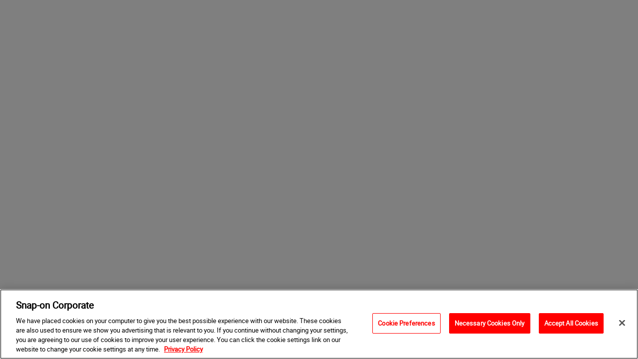

--- FILE ---
content_type: text/html
request_url: https://shop.snapon.com/product/1-2%22-Drive-Impact-Wrenches-(Blue-Point)/1-2%22-Drive-Right-Angle-Impact-Wrench-(Blue-Point)/AT1050
body_size: 985
content:
<!DOCTYPE html>
<html>
  <head>
    <!-- OneTrust Cookies Consent Notice start for snapon.com -->
      <script src=https://cdn.cookielaw.org/scripttemplates/otSDKStub.js type="text/javascript" charset="UTF-8" data-domain-script="afaf7371-f630-4d23-be30-e0e70804c716" ></script>
      <script type="text/javascript">
        function OptanonWrapper() { 
          //C0002 Performance Cookies class="optanon-category-C0002"
          if(OnetrustActiveGroups.includes('C0002')){
            localStorage.setItem("PerformanceCookieAllowed", true);
          } else{
            localStorage.setItem("PerformanceCookieAllowed", false);
          }

          //C0003 Functional Cookies class="optanon-category-C0003"
          if(OnetrustActiveGroups.includes('C0003')){
            localStorage.setItem("FunctionalCookieAllowed", true);
          } else{
            localStorage.setItem("FunctionalCookieAllowed", false);
          }

          //C0004 Targeting Cookies class="optanon-category-C0004"
          if(OnetrustActiveGroups.includes('C0004')){
            localStorage.setItem("TargetingCookieAllowed", true);
          } else{
            localStorage.setItem("TargetingCookieAllowed", false);
          }
        }
      </script>

    <!-- OneTrust Cookies Consent Notice end for snapon.com -->

    <meta http-equiv="X-UA-Compatible" content="IE=edge,chrome=1" />
    <meta charset="utf-8" />
    <meta name="viewport" content="user-scalable=no, initial-scale=1, maximum-scale=1, minimum-scale=1, width=device-width, height=device-height, viewport-fit=cover, target-densitydpi=device-dpi"/>
    <title>Snap-on Store</title>
    <meta name="google-site-verification" content="mISGGXjG8b6i6_5BD-Vv55IJTocJxajjiNjkiX51i2Q" />

    <!-- Global site tag (gtag.js) - Google Ads: 397156673 -->
    <script async src="https://www.googletagmanager.com/gtag/js?id=AW-397156673"></script>
    <script>
      window.dataLayer = window.dataLayer || [];
      function gtag(){dataLayer.push(arguments);}
      gtag('js', new Date());

      gtag('config', 'AW-397156673');
    </script>

  <link rel="shortcut icon" href="/favicon.ico"/><link href="/app.02c89d35ebdb534585ae.css" rel="stylesheet"/></head>
  <body>
    <div id="ieMessage" class="ie-message" style="display: none;">
        <p>This browser is not supported.</p>
        <span>To get the best experience using shop.snapon.com site we recommend using a supported web browser(s):
          <a href="https://www.google.com/chrome/" target="_blank" class="icon chrome">Chrome</a>,
          <a href="https://www.mozilla.org/en-US/firefox/new/" target="_blank" class="icon firefox">Firefox</a>
        </span>
      </div>
    <div id="app" data-push-token=""></div>
    <script>
      window._initialState = {
        "deviceStore":{"isMobile":false}
      };
      if (window.navigator.userAgent.indexOf("Trident/7.0") > -1) {
        document.getElementById("ieMessage").style.display = "block"
      }
    </script>
  <script type="text/javascript" src="/app.19d9ee989871b66c76b7.js"></script><script type="text/javascript" src="/_Incapsula_Resource?SWJIYLWA=719d34d31c8e3a6e6fffd425f7e032f3&ns=2&cb=529050441" async></script></body>
</html>

--- FILE ---
content_type: application/javascript
request_url: https://shop.snapon.com/_Incapsula_Resource?SWJIYLWA=719d34d31c8e3a6e6fffd425f7e032f3&ns=2&cb=529050441
body_size: 19694
content:
var _0xfba4=['\x77\x34\x4d\x39\x77\x35\x63\x3d','\x77\x35\x55\x5a\x77\x36\x30\x3d','\x48\x67\x49\x30\x56\x6e\x54\x43\x6b\x77\x3d\x3d','\x5a\x77\x34\x75','\x63\x58\x72\x43\x6b\x67\x3d\x3d','\x77\x37\x4a\x44\x77\x72\x77\x3d','\x77\x37\x4a\x6f\x77\x71\x31\x4e\x55\x45\x5a\x77\x77\x35\x63\x38\x56\x51\x3d\x3d','\x77\x34\x49\x66\x77\x36\x41\x4a\x77\x6f\x41\x51','\x55\x6b\x6a\x43\x70\x67\x3d\x3d','\x77\x35\x35\x4f\x77\x71\x38\x3d','\x77\x71\x49\x6e\x77\x72\x6b\x3d','\x4f\x73\x4b\x54\x61\x67\x3d\x3d','\x55\x31\x6e\x43\x72\x67\x3d\x3d','\x61\x4d\x4f\x4d\x49\x41\x48\x44\x6c\x32\x56\x70\x51\x44\x33\x43\x76\x41\x3d\x3d','\x77\x6f\x4e\x32\x55\x77\x66\x43\x6f\x4d\x4b\x7a','\x48\x38\x4f\x6b\x77\x36\x77\x3d','\x49\x63\x4f\x56\x77\x71\x52\x76\x4b\x4d\x4b\x73','\x77\x36\x6f\x37\x77\x34\x63\x3d','\x77\x71\x62\x43\x6e\x6b\x51\x3d','\x77\x34\x6f\x63\x63\x69\x78\x63\x4c\x77\x3d\x3d','\x50\x30\x44\x44\x71\x67\x3d\x3d','\x56\x32\x7a\x43\x69\x4d\x4f\x6e\x56\x4d\x4b\x4a','\x56\x63\x4f\x59\x56\x51\x3d\x3d','\x77\x72\x38\x59\x50\x77\x3d\x3d','\x77\x70\x37\x44\x75\x4d\x4b\x34\x77\x6f\x48\x44\x75\x41\x6f\x52\x45\x68\x6a\x43\x72\x51\x3d\x3d','\x77\x37\x74\x50\x77\x71\x33\x44\x6d\x6e\x58\x43\x6b\x51\x3d\x3d','\x46\x79\x37\x44\x72\x51\x3d\x3d','\x59\x6d\x62\x43\x6f\x77\x3d\x3d','\x65\x33\x6a\x43\x73\x41\x3d\x3d','\x61\x63\x4f\x75\x46\x77\x3d\x3d','\x77\x37\x49\x43\x77\x70\x73\x3d','\x51\x73\x4f\x34\x58\x47\x54\x43\x71\x73\x4b\x65\x47\x51\x4a\x4c\x77\x71\x45\x4d\x77\x72\x44\x44\x71\x78\x50\x43\x6e\x77\x34\x71\x77\x36\x55\x37\x77\x70\x66\x43\x72\x46\x38\x73\x77\x70\x4c\x43\x67\x4d\x4b\x6d\x66\x47\x62\x44\x76\x33\x2f\x44\x6c\x30\x70\x6c\x41\x42\x4a\x43\x77\x37\x51\x38\x53\x4d\x4b\x41\x4c\x67\x42\x43\x55\x4d\x4f\x42\x77\x34\x6e\x43\x6b\x46\x49\x62\x77\x37\x6b\x55\x4d\x42\x66\x44\x6e\x73\x4f\x4e\x4a\x33\x6f\x4b\x46\x73\x4b\x58\x53\x46\x38\x32\x53\x41\x3d\x3d','\x48\x45\x73\x44','\x77\x34\x30\x6f\x51\x38\x4f\x78\x77\x36\x59\x58\x77\x6f\x42\x62\x77\x72\x4c\x44\x76\x4d\x4b\x70','\x77\x72\x73\x7a\x77\x71\x56\x4b\x59\x67\x3d\x3d','\x77\x34\x73\x6d\x77\x34\x55\x3d','\x57\x47\x48\x43\x68\x38\x4f\x79\x59\x63\x4b\x56','\x77\x35\x49\x43\x77\x36\x4d\x49\x77\x72\x55\x57','\x53\x41\x6b\x70\x77\x70\x6e\x43\x6b\x33\x4c\x43\x70\x77\x3d\x3d','\x43\x4d\x4f\x33\x77\x37\x5a\x35\x44\x54\x41\x3d','\x77\x37\x70\x63\x49\x51\x3d\x3d','\x77\x37\x5a\x64\x48\x78\x44\x43\x6e\x4d\x4f\x6f\x56\x67\x3d\x3d','\x77\x37\x70\x31\x42\x43\x38\x4a\x43\x67\x3d\x3d','\x51\x47\x48\x43\x6d\x73\x4f\x68','\x45\x51\x38\x37\x51\x30\x48\x43\x6a\x77\x3d\x3d','\x77\x34\x52\x31\x44\x51\x30\x46\x45\x67\x3d\x3d','\x77\x71\x50\x44\x6a\x4d\x4b\x71\x77\x34\x7a\x44\x6b\x67\x73\x57\x46\x69\x6e\x43\x68\x6d\x62\x43\x6e\x4d\x4f\x78\x55\x41\x3d\x3d','\x77\x36\x6c\x6f\x77\x72\x77\x3d','\x64\x58\x62\x43\x6d\x38\x4f\x30\x62\x41\x3d\x3d','\x53\x73\x4b\x61\x77\x71\x48\x44\x6b\x73\x4b\x44\x77\x70\x34\x3d','\x4c\x6e\x72\x44\x6b\x43\x4c\x43\x76\x51\x3d\x3d','\x77\x72\x38\x4e\x77\x71\x44\x44\x68\x4d\x4b\x32\x49\x33\x33\x44\x6f\x73\x4f\x79\x53\x73\x4b\x64\x77\x37\x39\x59\x77\x35\x31\x46\x50\x38\x4b\x71\x77\x36\x39\x4c\x44\x73\x4f\x6d\x77\x70\x66\x44\x74\x42\x35\x6f\x44\x38\x4b\x49\x77\x72\x56\x6d\x4f\x38\x4b\x2f','\x4d\x63\x4f\x4e\x77\x71\x6c\x30\x48\x51\x3d\x3d','\x66\x56\x72\x43\x6c\x51\x3d\x3d','\x77\x72\x77\x4b\x41\x41\x3d\x3d','\x77\x70\x50\x44\x6f\x68\x41\x62\x77\x36\x2f\x44\x6f\x68\x6a\x44\x6e\x73\x4b\x52\x58\x30\x54\x43\x73\x51\x56\x58\x77\x71\x59\x42\x77\x72\x6a\x43\x75\x73\x4b\x69\x47\x38\x4b\x59\x4c\x48\x44\x44\x70\x38\x4f\x4f\x65\x4d\x4f\x33\x48\x63\x4b\x53\x77\x6f\x76\x43\x67\x54\x37\x43\x76\x31\x72\x43\x71\x73\x4f\x52\x58\x52\x6c\x4a\x5a\x67\x3d\x3d','\x4c\x58\x2f\x44\x6a\x79\x4d\x3d','\x77\x71\x6a\x44\x71\x4d\x4f\x56','\x77\x37\x6a\x43\x75\x45\x6b\x3d','\x77\x35\x5a\x6e\x44\x48\x44\x43\x6d\x77\x3d\x3d','\x77\x6f\x59\x52\x77\x70\x35\x4f\x77\x70\x6b\x65','\x56\x4d\x4b\x34\x77\x36\x49\x3d','\x55\x56\x48\x43\x6b\x31\x58\x43\x6f\x7a\x4d\x3d','\x77\x37\x78\x59\x41\x51\x3d\x3d','\x77\x70\x6f\x67\x77\x6f\x67\x3d','\x77\x71\x33\x44\x6a\x6a\x34\x3d','\x62\x63\x4b\x6b\x77\x34\x73\x67\x77\x6f\x66\x44\x73\x77\x3d\x3d','\x42\x73\x4b\x48\x57\x51\x3d\x3d','\x49\x63\x4f\x56\x77\x71\x52\x76\x4b\x73\x4b\x33\x4c\x63\x4f\x66\x4c\x73\x4b\x43','\x77\x70\x2f\x43\x6e\x48\x6b\x70\x77\x35\x2f\x43\x70\x30\x7a\x43\x72\x63\x4f\x33\x62\x77\x3d\x3d','\x41\x63\x4f\x71\x77\x71\x59\x3d','\x77\x36\x33\x44\x74\x38\x4f\x33\x66\x73\x4f\x30\x77\x36\x6a\x44\x67\x78\x6f\x3d','\x77\x72\x6b\x54\x77\x71\x51\x3d','\x77\x36\x49\x65\x77\x37\x6a\x43\x6d\x77\x3d\x3d','\x77\x36\x5a\x46\x45\x77\x3d\x3d','\x77\x70\x59\x78\x4d\x41\x3d\x3d','\x77\x72\x6b\x2b\x4b\x38\x4b\x5a\x45\x6c\x34\x75\x77\x6f\x6b\x3d','\x58\x6b\x7a\x43\x67\x67\x3d\x3d','\x77\x37\x6b\x2b\x77\x34\x77\x3d','\x57\x38\x4f\x7a\x55\x67\x3d\x3d','\x77\x71\x44\x44\x76\x6a\x51\x3d','\x77\x70\x33\x43\x72\x7a\x77\x3d','\x77\x72\x73\x54\x77\x6f\x55\x3d','\x77\x6f\x7a\x43\x70\x4d\x4b\x71','\x77\x35\x66\x44\x6f\x6c\x6f\x55\x66\x6b\x30\x3d','\x77\x36\x4a\x31\x77\x71\x35\x4d\x5a\x31\x73\x3d','\x57\x6c\x34\x47\x47\x4d\x4b\x75\x65\x38\x4f\x76\x4a\x51\x3d\x3d','\x57\x6b\x6c\x53','\x77\x71\x72\x44\x70\x69\x73\x3d','\x77\x71\x48\x43\x6a\x63\x4f\x62\x61\x53\x6f\x49','\x44\x63\x4b\x78\x77\x36\x33\x44\x68\x4d\x4f\x52\x47\x38\x4f\x6a\x77\x37\x33\x43\x70\x55\x35\x64\x46\x55\x56\x76\x4b\x77\x3d\x3d','\x44\x73\x4b\x34\x77\x70\x59\x71\x62\x67\x3d\x3d','\x48\x73\x4b\x78\x57\x77\x3d\x3d','\x52\x63\x4f\x49\x52\x67\x3d\x3d','\x53\x73\x4f\x2f\x77\x35\x46\x36\x4c\x51\x6e\x44\x67\x38\x4b\x76\x51\x45\x74\x64\x77\x35\x66\x43\x6d\x4d\x4f\x41\x66\x67\x35\x67\x77\x36\x39\x59\x77\x6f\x46\x79\x77\x71\x4e\x73\x77\x70\x4c\x43\x76\x73\x4f\x4b\x77\x72\x48\x43\x6e\x68\x6a\x44\x6f\x73\x4f\x48\x62\x4d\x4b\x43\x77\x71\x35\x49\x77\x70\x78\x75\x77\x70\x51\x56\x77\x70\x45\x3d','\x66\x56\x7a\x43\x71\x73\x4b\x61','\x54\x6c\x48\x43\x69\x57\x62\x43\x76\x6a\x59\x41','\x77\x6f\x39\x77\x52\x51\x3d\x3d','\x77\x70\x72\x44\x74\x63\x4b\x74\x77\x71\x66\x44\x6b\x67\x67\x51','\x48\x56\x41\x32','\x77\x72\x38\x48\x77\x70\x55\x3d','\x44\x79\x54\x43\x6a\x4d\x4f\x74\x5a\x63\x4b\x55\x4f\x52\x38\x37\x4b\x67\x3d\x3d','\x77\x70\x49\x4f\x4d\x38\x4b\x68\x4d\x6d\x41\x73\x77\x70\x68\x49\x43\x73\x4b\x35','\x44\x67\x6e\x44\x6d\x41\x76\x43\x68\x4d\x4f\x61','\x77\x36\x37\x44\x74\x46\x45\x3d','\x77\x72\x44\x44\x68\x63\x4f\x2f','\x77\x72\x37\x43\x6c\x47\x30\x3d','\x63\x53\x55\x62','\x51\x4d\x4b\x69\x77\x36\x52\x72\x44\x53\x70\x33\x77\x37\x4d\x3d','\x63\x48\x44\x43\x73\x41\x3d\x3d','\x77\x72\x7a\x44\x73\x38\x4b\x76','\x77\x72\x4d\x43\x77\x6f\x55\x3d','\x77\x6f\x37\x43\x69\x6c\x7a\x43\x67\x45\x6e\x43\x67\x67\x3d\x3d','\x77\x70\x54\x43\x6e\x46\x63\x3d','\x77\x37\x64\x32\x43\x67\x3d\x3d','\x77\x34\x6f\x62\x66\x53\x31\x70\x4b\x55\x4a\x55\x54\x32\x48\x43\x6e\x77\x3d\x3d','\x52\x51\x49\x76\x77\x6f\x6e\x43\x6a\x46\x72\x43\x70\x4d\x4f\x63','\x61\x63\x4f\x6a\x66\x6c\x4e\x4c\x4b\x6c\x2f\x44\x76\x57\x6b\x7a\x50\x41\x3d\x3d','\x77\x71\x6e\x43\x6a\x63\x4f\x58\x65\x7a\x6b\x48\x4f\x73\x4f\x36','\x65\x53\x77\x36','\x57\x63\x4b\x4b\x77\x35\x49\x3d','\x77\x70\x2f\x43\x71\x78\x38\x3d','\x77\x37\x74\x6b\x77\x70\x55\x3d','\x48\x4d\x4b\x34\x53\x48\x51\x3d','\x77\x72\x62\x43\x68\x51\x7a\x44\x69\x63\x4b\x32\x77\x37\x58\x44\x72\x67\x3d\x3d','\x77\x72\x72\x43\x71\x32\x49\x3d','\x58\x42\x72\x43\x68\x78\x7a\x44\x6e\x73\x4f\x44\x4b\x33\x42\x74\x77\x37\x72\x44\x6a\x67\x31\x4d','\x4b\x38\x4b\x70\x55\x48\x6a\x43\x75\x77\x3d\x3d','\x50\x63\x4b\x37\x4f\x78\x6b\x49\x62\x77\x48\x43\x70\x79\x70\x72\x5a\x63\x4f\x64\x77\x71\x7a\x44\x6d\x73\x4f\x2b\x77\x34\x42\x6c\x77\x35\x6a\x43\x6c\x73\x4b\x75\x77\x36\x50\x44\x6e\x44\x54\x44\x76\x7a\x49\x39\x54\x38\x4b\x4d\x4a\x31\x54\x44\x68\x52\x44\x43\x74\x4d\x4f\x45\x77\x72\x52\x51\x49\x48\x44\x43\x67\x73\x4f\x59','\x63\x73\x4b\x30\x77\x34\x63\x30\x77\x6f\x66\x44\x71\x51\x3d\x3d','\x42\x55\x38\x4e\x44\x4d\x4b\x2f\x65\x67\x3d\x3d','\x48\x46\x55\x47\x45\x51\x3d\x3d','\x4a\x31\x50\x44\x70\x41\x3d\x3d','\x77\x34\x30\x53\x77\x36\x38\x63\x77\x72\x55\x4d','\x77\x37\x31\x66\x77\x71\x58\x44\x6d\x30\x44\x43\x6c\x67\x3d\x3d','\x77\x70\x6a\x43\x75\x30\x45\x3d','\x58\x31\x50\x43\x71\x51\x3d\x3d','\x77\x34\x37\x44\x71\x56\x41\x57\x62\x45\x7a\x43\x6c\x58\x33\x43\x71\x67\x3d\x3d','\x46\x38\x4f\x6e\x77\x37\x70\x74\x44\x53\x6f\x3d','\x77\x37\x50\x44\x6b\x63\x4f\x70','\x77\x6f\x58\x43\x6a\x78\x45\x3d','\x77\x36\x7a\x43\x6c\x41\x72\x44\x71\x4d\x4b\x36','\x52\x38\x4f\x45\x77\x71\x76\x44\x68\x4d\x4f\x58\x77\x37\x55\x3d','\x77\x6f\x6b\x4f\x77\x71\x34\x3d','\x62\x73\x4b\x69\x77\x72\x59\x3d','\x50\x4d\x4b\x6e\x77\x34\x51\x72\x77\x6f\x44\x44\x76\x67\x3d\x3d','\x54\x4d\x4b\x66\x77\x72\x51\x3d','\x77\x34\x42\x51\x54\x51\x3d\x3d','\x46\x73\x4f\x48\x77\x71\x54\x44\x6a\x38\x4f\x51\x77\x37\x67\x3d','\x77\x36\x35\x47\x77\x71\x44\x44\x6e\x56\x45\x3d','\x46\x38\x4b\x54\x51\x41\x3d\x3d','\x77\x70\x72\x44\x74\x63\x4b\x6c\x77\x36\x68\x44\x77\x34\x63\x37\x77\x70\x6b\x35','\x4d\x57\x2f\x44\x6b\x69\x7a\x43\x76\x63\x4b\x63','\x77\x36\x44\x43\x73\x6b\x30\x3d','\x77\x37\x54\x44\x6d\x63\x4f\x4b','\x52\x73\x4f\x33\x77\x37\x70\x75\x48\x43\x51\x6a\x77\x72\x4a\x67\x61\x41\x3d\x3d','\x4b\x73\x4f\x57\x77\x71\x59\x3d','\x77\x71\x37\x44\x68\x63\x4f\x51\x77\x70\x45\x58\x48\x77\x3d\x3d','\x77\x72\x7a\x43\x6b\x4d\x4f\x67','\x77\x71\x2f\x44\x6f\x63\x4f\x51','\x46\x57\x37\x43\x69\x63\x4b\x54\x4f\x51\x3d\x3d','\x77\x70\x46\x6d\x5a\x77\x3d\x3d','\x77\x6f\x62\x44\x72\x63\x4f\x32','\x77\x71\x30\x2b\x77\x70\x49\x3d','\x77\x6f\x6a\x43\x6d\x30\x73\x76\x77\x36\x37\x43\x6f\x55\x62\x43\x72\x77\x3d\x3d','\x53\x38\x4b\x31\x77\x6f\x6f\x3d','\x77\x34\x50\x44\x67\x63\x4f\x30','\x77\x37\x55\x67\x77\x71\x68\x4e\x65\x45\x55\x77\x77\x34\x62\x43\x6a\x63\x4b\x7a\x77\x37\x62\x44\x72\x73\x4b\x73\x48\x58\x52\x63','\x54\x51\x49\x6a\x77\x70\x76\x43\x6e\x31\x55\x3d','\x77\x36\x5a\x74\x4b\x77\x3d\x3d','\x63\x63\x4f\x34\x77\x70\x55\x3d','\x5a\x63\x4b\x48\x77\x70\x34\x3d','\x77\x6f\x33\x44\x76\x4d\x4b\x73\x77\x70\x54\x44\x6b\x67\x73\x71\x45\x69\x48\x43\x72\x58\x44\x43\x6c\x38\x4f\x32\x5a\x73\x4f\x36\x4b\x69\x49\x3d','\x77\x34\x37\x44\x72\x4d\x4f\x6f\x77\x6f\x2f\x43\x69\x78\x6c\x42\x43\x32\x73\x3d','\x77\x36\x74\x58\x77\x71\x44\x44\x67\x55\x41\x3d','\x77\x37\x6a\x43\x75\x30\x7a\x43\x72\x33\x64\x77\x77\x34\x6b\x3d','\x77\x70\x55\x78\x48\x4d\x4f\x71\x77\x71\x63\x44','\x63\x57\x50\x43\x69\x67\x3d\x3d','\x58\x32\x76\x43\x75\x51\x3d\x3d','\x77\x6f\x78\x37\x58\x42\x4c\x43\x6c\x63\x4b\x76','\x4f\x4d\x4b\x4e\x51\x67\x3d\x3d','\x77\x6f\x33\x44\x76\x4d\x4b\x73\x77\x70\x54\x44\x6b\x67\x73\x71\x45\x69\x48\x43\x72\x53\x6a\x43\x6c\x38\x4f\x74\x4c\x38\x4f\x6c\x4b\x43\x52\x63\x4d\x73\x4b\x7a\x77\x6f\x38\x3d','\x77\x6f\x63\x38\x77\x70\x63\x3d','\x44\x51\x59\x67\x51\x31\x7a\x43\x69\x56\x66\x43\x6b\x73\x4b\x6b\x77\x34\x4d\x48\x77\x35\x7a\x44\x70\x31\x48\x43\x68\x4d\x4f\x61\x4a\x4d\x4f\x4c\x77\x37\x52\x48\x77\x71\x2f\x43\x73\x38\x4f\x63\x63\x73\x4b\x4f\x77\x72\x41\x3d','\x77\x34\x67\x5a\x77\x36\x55\x65\x77\x72\x6b\x72\x77\x36\x67\x3d','\x47\x6c\x38\x42\x47\x4d\x4b\x2f\x59\x41\x3d\x3d','\x46\x73\x4f\x4b\x77\x37\x4d\x3d','\x77\x6f\x7a\x43\x6d\x47\x30\x38\x77\x37\x58\x43\x70\x6e\x66\x43\x72\x63\x4f\x4f\x62\x38\x4b\x70\x51\x77\x55\x75\x59\x41\x76\x44\x6b\x63\x4b\x62\x77\x71\x46\x64\x77\x34\x41\x30\x77\x34\x62\x43\x6b\x38\x4f\x46\x49\x53\x77\x77\x44\x73\x4f\x43\x77\x37\x30\x69\x45\x63\x4b\x7a\x77\x71\x72\x43\x73\x67\x3d\x3d','\x57\x38\x4f\x44\x5a\x67\x3d\x3d','\x56\x73\x4b\x6f\x77\x72\x48\x44\x6e\x38\x4b\x51\x44\x77\x3d\x3d','\x77\x37\x70\x64\x47\x51\x3d\x3d','\x77\x71\x78\x73\x59\x67\x3d\x3d','\x77\x36\x6e\x44\x74\x4d\x4f\x52\x62\x63\x4f\x76\x77\x36\x2f\x44\x73\x68\x68\x6a\x77\x37\x58\x44\x71\x41\x3d\x3d','\x4a\x63\x4b\x78\x77\x6f\x4d\x3d','\x65\x38\x4f\x49\x4e\x42\x54\x44\x76\x57\x52\x2b','\x5a\x73\x4f\x70\x66\x6b\x64\x4c\x4d\x41\x3d\x3d','\x50\x73\x4f\x77\x49\x56\x77\x4e\x4a\x42\x72\x44\x6f\x69\x34\x3d','\x77\x6f\x52\x33\x56\x41\x3d\x3d','\x77\x36\x7a\x44\x74\x73\x4f\x41\x62\x38\x4f\x67\x77\x36\x6a\x44\x67\x78\x68\x2f','\x77\x71\x34\x71\x77\x71\x56\x47\x65\x45\x73\x70\x77\x6f\x50\x44\x69\x4d\x4b\x73\x77\x36\x54\x43\x6f\x73\x4b\x73\x45\x6d\x52\x63\x77\x71\x76\x43\x6c\x73\x4b\x6d\x77\x6f\x4e\x42','\x77\x72\x37\x43\x6d\x4d\x4f\x5a\x5a\x79\x6f\x3d','\x52\x47\x58\x43\x6b\x73\x4b\x59\x49\x51\x45\x3d','\x77\x6f\x76\x44\x68\x78\x55\x43\x77\x6f\x30\x3d','\x77\x70\x2f\x44\x74\x4d\x4b\x78','\x77\x70\x59\x4e\x41\x63\x4b\x4c\x44\x31\x30\x72','\x77\x37\x6c\x61\x46\x78\x44\x43\x69\x73\x4f\x47\x58\x63\x4f\x54','\x77\x37\x5a\x49\x77\x36\x7a\x44\x6a\x55\x7a\x43\x6b\x57\x5a\x74\x77\x37\x58\x44\x76\x6e\x66\x43\x73\x77\x3d\x3d','\x77\x72\x66\x44\x6f\x73\x4b\x34','\x77\x34\x41\x61\x64\x7a\x74\x6c\x46\x46\x45\x3d','\x77\x34\x59\x48\x77\x71\x78\x55','\x77\x35\x78\x47\x43\x41\x3d\x3d','\x52\x47\x6a\x43\x6e\x4d\x4f\x79\x66\x4d\x4b\x54\x4f\x41\x3d\x3d','\x4e\x38\x4f\x54\x77\x71\x46\x34\x44\x38\x4b\x78\x4a\x38\x4f\x66\x43\x77\x3d\x3d','\x56\x56\x6a\x43\x73\x4d\x4b\x59\x52\x38\x4f\x7a','\x77\x37\x4a\x37\x48\x41\x3d\x3d','\x77\x6f\x6a\x44\x6d\x77\x77\x4d\x77\x70\x42\x61\x47\x31\x58\x44\x75\x63\x4b\x63\x4b\x51\x4c\x43\x6c\x44\x64\x59\x47\x63\x4b\x57\x48\x63\x4f\x4e\x77\x35\x73\x4b\x4f\x41\x38\x51\x62\x63\x4f\x55\x77\x36\x42\x33\x62\x38\x4b\x43\x77\x71\x4d\x51\x5a\x4d\x4b\x31','\x77\x6f\x50\x43\x6c\x57\x6b\x3d','\x77\x6f\x51\x78\x77\x70\x6b\x3d','\x63\x63\x4b\x74\x77\x35\x41\x67\x77\x70\x72\x44\x74\x63\x4b\x51\x77\x72\x54\x44\x67\x56\x58\x43\x6e\x51\x3d\x3d','\x5a\x63\x4f\x50\x63\x55\x50\x43\x6d\x38\x4b\x78\x4d\x53\x51\x3d','\x4f\x4d\x4f\x33\x77\x36\x63\x3d','\x77\x70\x6e\x44\x74\x63\x4b\x76\x77\x70\x72\x44\x6d\x41\x41\x68\x44\x69\x6e\x43\x76\x41\x3d\x3d','\x77\x36\x4a\x6d\x47\x32\x50\x43\x6f\x33\x48\x43\x6b\x47\x6b\x4d','\x66\x38\x4f\x42\x4d\x67\x63\x3d','\x51\x47\x58\x43\x69\x38\x4f\x35\x63\x4d\x4b\x4a','\x77\x37\x4a\x63\x47\x52\x7a\x43\x69\x4d\x4f\x43','\x62\x38\x4f\x42\x4d\x68\x6a\x44\x6f\x47\x56\x39','\x77\x37\x74\x77\x45\x48\x62\x43\x6c\x6e\x34\x3d','\x45\x6d\x37\x44\x75\x51\x3d\x3d','\x77\x70\x6e\x43\x6d\x4d\x4b\x7a','\x77\x72\x7a\x44\x75\x4d\x4b\x70','\x77\x71\x62\x43\x6f\x55\x55\x3d','\x62\x6c\x66\x43\x6c\x51\x3d\x3d','\x77\x34\x64\x63\x54\x41\x3d\x3d','\x42\x46\x37\x43\x76\x38\x4b\x52\x58\x63\x4f\x30\x55\x43\x67\x74\x77\x70\x4e\x50\x47\x79\x44\x43\x6f\x30\x4c\x43\x76\x41\x3d\x3d','\x43\x51\x55\x47\x55\x45\x66\x43\x6a\x6d\x62\x43\x6b\x41\x3d\x3d','\x77\x70\x6f\x48\x77\x70\x30\x3d','\x77\x71\x4c\x43\x6b\x46\x6f\x7a\x65\x38\x4b\x6b\x54\x73\x4b\x61\x77\x37\x4d\x3d','\x77\x6f\x38\x4d\x77\x70\x6c\x61\x77\x70\x6b\x46','\x62\x38\x4b\x67\x77\x35\x4d\x75\x77\x70\x54\x44\x75\x73\x4b\x37\x77\x72\x37\x44\x69\x77\x2f\x44\x6c\x6e\x50\x43\x74\x79\x63\x41\x77\x35\x6f\x3d','\x66\x4d\x4f\x74\x66\x46\x56\x61','\x77\x70\x54\x43\x69\x6c\x7a\x43\x67\x31\x4c\x43\x6d\x41\x3d\x3d','\x77\x6f\x67\x41\x41\x73\x4b\x46\x41\x56\x49\x73\x77\x6f\x56\x54\x53\x73\x4b\x2f\x4f\x73\x4f\x41\x77\x72\x5a\x7a\x77\x35\x48\x44\x71\x41\x3d\x3d','\x77\x34\x41\x54\x77\x72\x4e\x4a\x77\x37\x49\x3d','\x61\x38\x4f\x38\x59\x47\x35\x65\x4e\x55\x38\x3d','\x77\x71\x50\x43\x69\x63\x4f\x44\x5a\x7a\x6b\x42\x4b\x38\x4f\x6e\x77\x36\x49\x64\x77\x35\x62\x43\x6a\x38\x4f\x6c\x59\x73\x4b\x42\x77\x72\x54\x44\x70\x4d\x4f\x6f\x55\x73\x4b\x49\x56\x4d\x4b\x75\x77\x35\x48\x44\x72\x73\x4b\x4a\x4e\x33\x49\x3d','\x77\x6f\x37\x44\x6c\x68\x55\x65\x77\x70\x77\x3d','\x77\x6f\x38\x2b\x4a\x51\x3d\x3d','\x77\x72\x4c\x44\x6a\x4d\x4f\x4c\x77\x70\x45\x4b\x47\x55\x30\x3d','\x47\x63\x4b\x52\x65\x6a\x78\x34\x77\x72\x45\x3d','\x4c\x4d\x4f\x63\x77\x72\x4e\x30\x44\x73\x4b\x35\x50\x63\x4f\x56\x48\x63\x4f\x59\x77\x37\x55\x48\x53\x4d\x4f\x41\x4e\x38\x4b\x63\x77\x36\x4c\x44\x73\x41\x3d\x3d','\x77\x36\x4a\x65\x53\x4d\x4b\x6c\x77\x71\x6f\x3d','\x77\x72\x33\x43\x68\x4d\x4f\x55\x65\x6a\x67\x50\x4c\x63\x4f\x6c','\x77\x71\x59\x69\x77\x72\x39\x4b\x63\x55\x73\x77\x77\x6f\x6e\x43\x6d\x73\x4f\x72\x77\x36\x44\x44\x70\x38\x4b\x37\x47\x48\x4a\x51\x77\x72\x76\x43\x6d\x73\x4b\x36','\x77\x72\x72\x43\x6b\x45\x41\x76\x65\x51\x3d\x3d','\x77\x37\x38\x55\x77\x37\x50\x43\x6b\x63\x4b\x34\x66\x33\x66\x43\x73\x63\x4f\x38','\x77\x34\x76\x44\x71\x31\x55\x48\x62\x45\x72\x43\x69\x58\x55\x3d','\x77\x72\x67\x76\x77\x72\x78\x45\x66\x30\x51\x62\x77\x6f\x50\x43\x6b\x4d\x4b\x78\x77\x37\x4c\x44\x72\x4d\x4b\x74\x46\x57\x39\x58\x77\x72\x34\x3d','\x77\x6f\x6b\x67\x77\x72\x31\x4b\x59\x45\x38\x63\x77\x71\x6e\x43\x69\x73\x4b\x76\x77\x37\x4c\x44\x6f\x63\x4b\x74','\x44\x4d\x4f\x6e\x77\x37\x5a\x68\x45\x44\x59\x66\x77\x6f\x35\x4a','\x77\x72\x44\x43\x6b\x73\x4b\x4b\x4e\x68\x50\x44\x6b\x77\x3d\x3d','\x77\x72\x44\x44\x71\x38\x4b\x70\x77\x36\x78\x4c\x77\x35\x6f\x36\x77\x70\x45\x3d','\x77\x37\x4a\x74\x46\x32\x4c\x43\x6c\x6d\x55\x3d','\x53\x32\x48\x43\x6b\x4d\x4b\x54\x42\x51\x46\x34\x48\x6e\x6e\x43\x73\x38\x4f\x36','\x77\x6f\x4d\x5a\x48\x63\x4b\x66\x45\x6b\x41\x3d','\x77\x37\x52\x39\x44\x48\x37\x43\x6a\x33\x4d\x3d','\x77\x70\x6e\x43\x6a\x48\x45\x6f\x77\x36\x6a\x43\x75\x77\x3d\x3d','\x41\x73\x4f\x6a\x77\x37\x70\x75\x48\x44\x6f\x3d','\x48\x73\x4f\x36\x77\x37\x31\x35\x44\x54\x45\x3d','\x52\x4d\x4f\x52\x77\x71\x44\x44\x6b\x63\x4f\x43','\x62\x38\x4f\x30\x65\x56\x4e\x4c\x4b\x77\x3d\x3d','\x77\x71\x50\x43\x67\x56\x34\x3d','\x58\x45\x58\x43\x74\x38\x4b\x4d\x52\x38\x4f\x6f','\x77\x36\x56\x78\x44\x43\x6b\x50\x43\x77\x3d\x3d','\x77\x71\x6e\x43\x69\x55\x55\x70\x61\x4d\x4b\x32','\x46\x4d\x4b\x44\x63\x53\x68\x6a\x77\x72\x52\x57\x77\x72\x34\x44','\x77\x36\x30\x4a\x77\x37\x6a\x43\x68\x73\x4b\x2b\x5a\x51\x3d\x3d','\x77\x37\x6a\x43\x6f\x6c\x2f\x43\x72\x6e\x64\x77\x77\x37\x37\x43\x76\x38\x4f\x35\x4e\x41\x45\x74','\x64\x73\x4b\x71\x77\x71\x44\x44\x6b\x4d\x4b\x4e\x77\x70\x50\x43\x70\x51\x6b\x48\x77\x72\x6e\x44\x6d\x67\x3d\x3d','\x77\x34\x77\x4d\x65\x69\x31\x70\x4b\x41\x3d\x3d','\x77\x36\x77\x65\x77\x37\x7a\x43\x74\x4d\x4b\x2f\x59\x6d\x37\x43\x75\x63\x4f\x76\x44\x73\x4b\x49\x77\x71\x46\x4b','\x52\x42\x38\x6b\x77\x6f\x2f\x43\x6e\x30\x34\x3d','\x77\x37\x4e\x36\x45\x31\x44\x43\x6c\x32\x4c\x43\x6d\x6d\x6f\x5a\x43\x38\x4f\x56\x77\x71\x42\x5a\x4c\x33\x54\x44\x6c\x38\x4b\x5a\x77\x36\x4e\x67\x77\x35\x48\x44\x69\x51\x52\x46','\x57\x45\x7a\x43\x6c\x45\x48\x43\x6f\x79\x67\x3d','\x77\x71\x4c\x44\x67\x38\x4b\x38\x77\x70\x2f\x44\x6e\x67\x73\x63\x41\x6a\x54\x43\x68\x6c\x7a\x43\x76\x63\x4f\x48\x55\x4d\x4f\x48\x49\x54\x4a\x55\x4b\x63\x4b\x35\x77\x70\x6b\x74','\x77\x34\x30\x62\x63\x43\x74\x77\x50\x6c\x6c\x44\x46\x56\x48\x43\x73\x6d\x2f\x43\x6d\x63\x4f\x6b\x77\x34\x6f\x44\x77\x36\x41\x31\x77\x72\x45\x32\x55\x4d\x4b\x46\x77\x34\x6b\x71\x77\x71\x54\x44\x72\x6a\x4c\x43\x6a\x41\x76\x43\x70\x51\x3d\x3d','\x42\x38\x4b\x47\x53\x33\x54\x43\x72\x63\x4b\x38\x77\x34\x44\x44\x6f\x41\x6f\x32\x77\x36\x55\x73\x77\x71\x42\x35\x56\x4d\x4b\x48\x53\x6d\x4a\x71\x77\x34\x66\x44\x68\x41\x3d\x3d','\x77\x72\x58\x43\x6a\x78\x76\x44\x71\x4d\x4b\x79\x77\x37\x33\x44\x70\x63\x4f\x6c\x77\x35\x33\x44\x74\x38\x4b\x63\x77\x6f\x58\x43\x6f\x73\x4b\x39\x77\x6f\x2f\x44\x68\x4d\x4b\x55\x65\x38\x4f\x47\x77\x35\x6e\x43\x6c\x77\x77\x35\x77\x34\x70\x42\x77\x36\x58\x43\x71\x55\x76\x43\x6c\x73\x4f\x30\x77\x37\x6f\x38\x4e\x4d\x4f\x51\x52\x7a\x58\x43\x74\x41\x3d\x3d','\x47\x42\x49\x38\x56\x30\x48\x43\x6c\x41\x3d\x3d','\x55\x6c\x6b\x4c\x48\x4d\x4b\x55\x61\x63\x4f\x6f\x66\x4d\x4f\x6b\x77\x71\x68\x2f\x77\x71\x70\x50\x56\x63\x4b\x65\x42\x33\x4c\x43\x67\x4d\x4f\x33\x61\x73\x4f\x30\x77\x72\x63\x4a\x51\x6b\x6c\x47\x77\x70\x5a\x36','\x77\x35\x45\x46\x77\x36\x34\x59\x77\x71\x51\x58\x77\x37\x30\x77\x49\x43\x68\x35\x77\x34\x46\x33\x44\x41\x55\x3d','\x77\x37\x46\x48\x54\x63\x4b\x6a\x77\x72\x76\x44\x72\x67\x3d\x3d','\x4c\x73\x4b\x38\x54\x6d\x4c\x43\x70\x73\x4b\x33\x77\x35\x77\x3d','\x77\x71\x58\x44\x6a\x4d\x4f\x52\x77\x70\x51\x43\x47\x78\x44\x44\x68\x78\x33\x43\x6c\x63\x4f\x65\x77\x37\x34\x76\x77\x35\x38\x3d','\x55\x77\x49\x38\x77\x6f\x6e\x43\x67\x6b\x2f\x43\x70\x41\x3d\x3d','\x47\x67\x59\x36\x52\x6c\x54\x43\x69\x79\x62\x43\x68\x38\x4b\x75\x77\x35\x68\x5a\x77\x35\x72\x44\x74\x55\x77\x3d','\x77\x71\x30\x37\x77\x71\x42\x51\x59\x6c\x6b\x3d','\x77\x37\x67\x44\x77\x37\x37\x43\x6c\x73\x4b\x76\x5a\x58\x49\x3d','\x77\x71\x72\x44\x74\x63\x4b\x37\x77\x72\x4c\x44\x69\x42\x59\x51\x47\x6a\x76\x43\x74\x57\x77\x3d','\x77\x36\x70\x43\x77\x72\x33\x44\x6e\x56\x33\x43\x6c\x32\x59\x72\x77\x71\x62\x44\x73\x57\x76\x44\x75\x73\x4b\x4a','\x45\x38\x4b\x48\x63\x77\x3d\x3d','\x77\x6f\x6a\x44\x74\x38\x4b\x75\x77\x36\x39\x45\x77\x34\x49\x42\x77\x70\x51\x30\x77\x36\x4d\x41\x41\x38\x4f\x59\x77\x34\x4e\x62\x65\x48\x62\x44\x6a\x67\x3d\x3d','\x41\x38\x4b\x56\x65\x43\x35\x70','\x59\x33\x48\x43\x73\x41\x3d\x3d','\x77\x72\x72\x43\x67\x63\x4f\x62\x61\x6a\x45\x58\x63\x63\x4f\x38\x77\x37\x39\x67\x77\x35\x4c\x43\x6b\x63\x4f\x35\x61\x38\x4b\x50\x77\x37\x4c\x43\x76\x67\x3d\x3d','\x53\x31\x58\x43\x6b\x55\x66\x43\x73\x67\x3d\x3d','\x54\x56\x4c\x43\x6a\x63\x4b\x4c\x51\x63\x4f\x79\x53\x6d\x38\x3d','\x77\x70\x62\x44\x6c\x67\x38\x43\x77\x70\x35\x56\x4d\x46\x2f\x44\x73\x38\x4f\x47\x64\x77\x4c\x43\x6a\x51\x46\x54\x45\x63\x4b\x4c\x48\x51\x3d\x3d','\x77\x36\x33\x43\x72\x31\x44\x43\x75\x32\x70\x74','\x77\x6f\x55\x52\x41\x63\x4b\x76\x43\x6c\x49\x72\x77\x70\x6b\x3d','\x4c\x4d\x4f\x63\x77\x72\x4e\x30\x44\x73\x4b\x35\x50\x63\x4f\x56\x48\x63\x4f\x59\x77\x36\x6f\x59\x53\x73\x4f\x45\x4a\x41\x3d\x3d','\x5a\x63\x4f\x2f\x63\x31\x42\x4b','\x54\x77\x59\x37\x77\x70\x58\x43\x6a\x46\x7a\x43\x74\x63\x4f\x42\x77\x36\x72\x44\x70\x6c\x4d\x4a\x50\x6e\x6b\x56\x61\x38\x4b\x57\x77\x35\x6b\x34\x56\x67\x3d\x3d','\x77\x6f\x66\x43\x6c\x31\x76\x43\x6c\x45\x6e\x43\x6d\x51\x3d\x3d','\x53\x4d\x4f\x4f\x77\x71\x76\x44\x6a\x63\x4f\x47\x77\x37\x35\x6c\x52\x42\x48\x44\x6e\x67\x3d\x3d','\x77\x71\x4c\x43\x6b\x46\x6f\x7a\x65\x38\x4b\x6b\x54\x73\x4b\x61\x77\x37\x4e\x43\x77\x37\x44\x43\x67\x4d\x4b\x51\x62\x73\x4b\x4c\x77\x34\x58\x44\x72\x56\x56\x2b\x77\x72\x7a\x44\x6b\x68\x5a\x63','\x51\x6d\x58\x43\x68\x63\x4f\x67\x63\x41\x3d\x3d','\x77\x36\x64\x5a\x77\x70\x30\x3d','\x5a\x38\x4f\x46\x4c\x78\x54\x44\x6f\x57\x74\x71\x51\x41\x3d\x3d','\x77\x71\x39\x38\x57\x42\x44\x43\x67\x73\x4b\x7a\x46\x69\x74\x4a\x4b\x4d\x4f\x6c\x77\x37\x72\x43\x6d\x79\x64\x78\x77\x6f\x48\x44\x71\x38\x4f\x43\x62\x73\x4f\x2b\x77\x35\x70\x67\x77\x37\x7a\x44\x76\x4d\x4f\x36\x52\x51\x3d\x3d','\x58\x38\x4b\x55\x77\x71\x4c\x44\x6a\x4d\x4b\x50','\x77\x34\x38\x43\x77\x36\x77\x5a\x77\x71\x51\x57\x77\x34\x38\x3d','\x55\x6c\x6a\x43\x70\x38\x4b\x4d','\x47\x45\x38\x43\x48\x63\x4b\x75\x65\x73\x4f\x61','\x77\x70\x6a\x44\x73\x73\x4b\x76\x77\x36\x6c\x4b\x77\x35\x6c\x37\x77\x70\x4d\x6f\x77\x36\x52\x59\x54\x4d\x4f\x6f\x77\x34\x5a\x51\x62\x6e\x2f\x43\x6e\x77\x6a\x43\x73\x67\x3d\x3d','\x77\x71\x50\x43\x69\x38\x4b\x50\x4d\x41\x49\x3d','\x77\x70\x5a\x48\x59\x77\x3d\x3d','\x77\x70\x59\x68\x42\x73\x4f\x6f\x77\x71\x45\x38\x77\x35\x6c\x44\x77\x37\x58\x44\x71\x41\x3d\x3d','\x56\x67\x34\x6a\x77\x70\x6a\x43\x68\x45\x72\x44\x72\x38\x4f\x42\x77\x36\x33\x43\x76\x46\x55\x55\x47\x48\x49\x5a\x62\x38\x4b\x4b\x77\x34\x52\x71\x42\x63\x4f\x63','\x58\x63\x4f\x41\x77\x71\x6e\x44\x6c\x73\x4f\x47','\x44\x38\x4b\x41\x77\x72\x4d\x3d','\x77\x37\x68\x67\x43\x6e\x54\x43\x6b\x46\x37\x43\x6b\x47\x34\x66\x46\x38\x4f\x49','\x51\x32\x33\x43\x68\x38\x4f\x78\x65\x73\x4b\x4b\x5a\x53\x30\x74\x64\x51\x33\x44\x76\x44\x6b\x74\x77\x71\x58\x44\x70\x69\x54\x43\x67\x78\x35\x38\x4f\x68\x54\x44\x6d\x63\x4b\x66\x47\x73\x4b\x53\x77\x35\x62\x44\x76\x77\x3d\x3d','\x54\x58\x6a\x43\x6c\x63\x4b\x4d\x49\x52\x6f\x3d','\x77\x70\x38\x6d\x77\x71\x74\x6b\x57\x6e\x67\x68\x77\x6f\x6a\x43\x6a\x4d\x4b\x67\x77\x36\x58\x44\x71\x38\x4b\x33\x47\x30\x4e\x57\x77\x71\x50\x43\x69\x38\x4b\x74\x77\x70\x35\x52','\x77\x36\x4e\x57\x53\x73\x4b\x30\x77\x71\x44\x44\x71\x73\x4f\x50\x64\x63\x4b\x6d\x49\x38\x4b\x38\x49\x6d\x2f\x43\x75\x79\x62\x44\x69\x73\x4b\x41\x63\x51\x6a\x44\x71\x58\x73\x4f\x77\x72\x45\x7a\x44\x63\x4f\x66\x54\x73\x4b\x6c\x77\x72\x73\x3d','\x58\x6d\x48\x43\x6b\x4d\x4b\x4b\x4d\x41\x3d\x3d','\x48\x67\x55\x37\x56\x30\x48\x43\x6c\x58\x33\x43\x6c\x4d\x4b\x6f\x77\x35\x68\x49','\x53\x56\x76\x43\x72\x6b\x62\x43\x70\x54\x49\x4c\x77\x37\x77\x3d','\x41\x4d\x4f\x53\x77\x71\x70\x78\x44\x4d\x4b\x35\x4a\x38\x4b\x53\x47\x38\x4b\x50\x77\x37\x55\x4f\x52\x73\x4f\x53\x63\x63\x4b\x44\x77\x36\x4c\x44\x73\x73\x4f\x79\x41\x38\x4b\x45\x49\x79\x54\x44\x71\x4d\x4f\x6c\x77\x34\x4c\x44\x72\x38\x4b\x7a\x77\x72\x45\x52\x46\x42\x76\x44\x69\x63\x4b\x59\x77\x37\x66\x44\x69\x38\x4f\x37\x77\x34\x50\x44\x68\x31\x44\x43\x6b\x67\x51\x4e\x77\x36\x68\x43\x77\x70\x45\x67\x59\x57\x50\x44\x6e\x73\x4b\x76\x77\x37\x63\x32\x77\x35\x66\x43\x68\x73\x4b\x78\x4a\x77\x4c\x43\x74\x44\x5a\x2b\x77\x6f\x50\x43\x6b\x46\x6a\x43\x75\x73\x4b\x35\x4d\x63\x4b\x41\x77\x37\x45\x74\x77\x6f\x68\x74\x4c\x73\x4b\x5a\x77\x6f\x66\x43\x67\x38\x4f\x62\x4b\x6e\x4e\x2b\x61\x42\x58\x43\x70\x58\x45\x3d','\x77\x35\x63\x57\x77\x36\x30\x4f\x77\x71\x51\x3d','\x77\x6f\x42\x45\x64\x51\x3d\x3d','\x77\x71\x56\x36\x51\x51\x3d\x3d','\x51\x57\x72\x43\x6a\x63\x4f\x77\x63\x38\x4b\x55\x4a\x52\x38\x73','\x77\x34\x41\x58\x77\x71\x31\x50\x77\x37\x37\x44\x68\x77\x56\x4d','\x43\x38\x4b\x74\x77\x6f\x67\x77\x63\x31\x48\x43\x68\x73\x4f\x6c','\x77\x6f\x67\x4f\x45\x4d\x4b\x4a','\x77\x37\x56\x76\x77\x71\x39\x4b\x66\x6b\x78\x36\x77\x34\x5a\x54\x52\x58\x33\x44\x6e\x63\x4f\x43\x61\x63\x4b\x50\x46\x67\x54\x43\x68\x38\x4b\x6b\x52\x63\x4b\x46','\x64\x38\x4b\x67\x77\x34\x6b\x79\x77\x70\x59\x3d','\x77\x70\x6a\x43\x6d\x33\x73\x75\x77\x37\x48\x43\x72\x55\x62\x43\x76\x4d\x4f\x37\x64\x4d\x4f\x77\x54\x77\x3d\x3d','\x77\x70\x33\x44\x67\x52\x67\x48\x77\x35\x64\x41\x4b\x32\x50\x44\x74\x63\x4b\x61\x66\x52\x7a\x43\x6e\x32\x6f\x57\x58\x73\x4b\x55\x43\x38\x4f\x34\x77\x35\x55\x6a\x63\x41\x3d\x3d','\x64\x38\x4f\x56\x54\x46\x54\x43\x6e\x63\x4b\x78\x4d\x43\x30\x3d','\x77\x72\x2f\x43\x67\x51\x37\x44\x74\x4d\x4b\x34\x77\x37\x6e\x44\x76\x38\x4f\x2b\x77\x6f\x48\x44\x76\x63\x4b\x63\x77\x6f\x37\x43\x72\x38\x4b\x4d\x77\x6f\x76\x44\x6c\x4d\x4b\x45\x65\x4d\x4f\x50\x77\x35\x76\x44\x6d\x41\x30\x34\x77\x34\x6f\x3d','\x77\x71\x73\x73\x77\x71\x64\x4e\x63\x30\x6b\x77\x77\x6f\x2f\x43\x68\x38\x4b\x72','\x65\x63\x4f\x51\x4e\x51\x3d\x3d','\x77\x35\x2f\x44\x6f\x6b\x49\x61\x61\x55\x44\x43\x72\x32\x48\x43\x76\x69\x59\x3d','\x77\x6f\x41\x55\x47\x73\x4b\x50\x45\x6c\x6f\x33\x77\x6f\x51\x3d','\x77\x6f\x76\x44\x6c\x41\x73\x4f\x77\x70\x78\x61\x61\x6b\x66\x44\x71\x4d\x4b\x4d\x59\x42\x6f\x3d','\x77\x34\x33\x44\x70\x6c\x67\x47\x62\x77\x3d\x3d','\x77\x70\x30\x64\x77\x70\x52\x64\x77\x6f\x55\x3d','\x77\x70\x6b\x58\x77\x6f\x4a\x4d\x77\x6f\x67\x59\x77\x37\x4e\x31\x77\x36\x7a\x43\x74\x38\x4b\x77\x42\x4d\x4b\x43','\x77\x72\x6e\x43\x68\x52\x48\x44\x75\x73\x4b\x33\x77\x36\x77\x3d','\x5a\x73\x4f\x56\x66\x6c\x44\x43\x68\x67\x3d\x3d','\x77\x37\x7a\x44\x6f\x4d\x4f\x4e\x65\x63\x4f\x79\x77\x37\x49\x3d','\x58\x46\x4c\x43\x76\x38\x4b\x50\x57\x73\x4f\x45\x63\x6d\x30\x36\x77\x6f\x78\x49\x44\x67\x48\x43\x71\x6c\x2f\x43\x71\x67\x3d\x3d','\x77\x37\x4e\x6f\x41\x7a\x73\x4a\x45\x51\x3d\x3d','\x48\x73\x4f\x74\x77\x37\x56\x36\x45\x42\x30\x76\x77\x71\x52\x78\x52\x58\x2f\x44\x73\x73\x4b\x56\x43\x53\x6b\x3d','\x77\x6f\x56\x6d\x57\x77\x62\x43\x6c\x63\x4b\x30','\x50\x63\x4b\x32\x61\x33\x54\x43\x72\x63\x4b\x61\x77\x34\x44\x44\x70\x67\x73\x67\x77\x37\x49\x42\x77\x70\x64\x7a\x56\x63\x4b\x65\x57\x32\x4a\x57\x77\x34\x6e\x44\x6a\x38\x4f\x6c','\x77\x71\x62\x43\x69\x52\x62\x44\x75\x63\x4b\x77\x77\x36\x2f\x43\x70\x63\x4f\x5a\x77\x72\x72\x43\x6c\x38\x4b\x37\x77\x71\x54\x43\x6a\x38\x4b\x39\x77\x71\x33\x44\x75\x38\x4b\x78\x51\x73\x4f\x7a','\x53\x38\x4f\x7a\x57\x32\x54\x43\x71\x73\x4b\x57\x41\x51\x6c\x4f\x77\x71\x6f\x55\x77\x71\x38\x3d','\x77\x6f\x48\x44\x75\x73\x4b\x33\x77\x36\x52\x43\x77\x34\x38\x68\x77\x70\x4d\x76\x77\x72\x35\x51\x56\x38\x4f\x53\x77\x34\x70\x67\x59\x32\x66\x44\x68\x30\x62\x43\x72\x4d\x4b\x61\x48\x53\x66\x43\x69\x48\x4e\x4a\x55\x63\x4b\x42\x62\x67\x3d\x3d','\x77\x70\x54\x43\x6a\x6c\x37\x43\x6b\x6c\x67\x3d','\x77\x72\x6f\x4c\x77\x6f\x41\x3d','\x77\x34\x51\x64\x66\x6a\x74\x4a\x49\x6b\x64\x53\x53\x41\x3d\x3d','\x62\x38\x4f\x66\x63\x55\x66\x43\x6d\x38\x4b\x77','\x77\x37\x70\x65\x55\x73\x4b\x35\x77\x71\x6a\x44\x76\x4d\x4b\x56\x65\x63\x4b\x37\x59\x38\x4b\x2f\x4f\x6d\x6a\x43\x71\x53\x7a\x44\x6b\x4d\x4b\x63\x4c\x55\x72\x44\x75\x48\x6f\x36\x77\x72\x45\x70\x57\x63\x4b\x4d\x47\x77\x3d\x3d','\x43\x77\x73\x35\x55\x56\x41\x3d','\x77\x71\x4c\x43\x6d\x6e\x38\x3d','\x77\x37\x67\x64\x77\x36\x54\x43\x6b\x73\x4b\x6a\x65\x48\x49\x3d','\x77\x37\x2f\x43\x76\x6c\x66\x43\x72\x48\x46\x70\x77\x70\x54\x43\x76\x63\x4f\x6a\x4d\x67\x41\x70\x43\x73\x4f\x71\x51\x63\x4b\x6e\x77\x34\x63\x3d','\x77\x70\x77\x73\x47\x38\x4f\x2b\x77\x71\x63\x59','\x5a\x4d\x4f\x57\x63\x45\x4c\x43\x6a\x73\x4b\x30\x43\x69\x4a\x72\x77\x70\x67\x3d','\x77\x35\x67\x54\x77\x71\x6c\x56\x77\x37\x44\x44\x69\x52\x39\x51\x65\x53\x62\x43\x6e\x68\x51\x35\x77\x6f\x74\x78\x63\x42\x58\x43\x6f\x63\x4b\x2f\x4b\x78\x72\x44\x6b\x73\x4b\x6c\x55\x63\x4b\x71\x57\x4d\x4b\x68\x63\x38\x4b\x39\x77\x70\x50\x44\x67\x73\x4b\x79\x77\x37\x48\x43\x68\x77\x49\x68\x66\x73\x4f\x6e\x77\x6f\x41\x3d','\x4e\x38\x4f\x4f\x77\x71\x42\x76\x4b\x4d\x4b\x2f\x4c\x4d\x4f\x55\x47\x38\x4b\x79\x77\x36\x51\x66\x53\x41\x3d\x3d','\x51\x78\x55\x73\x77\x70\x4c\x43\x6a\x30\x34\x3d','\x48\x78\x67\x30\x53\x6c\x45\x3d','\x47\x46\x73\x5a\x46\x73\x4b\x73\x61\x63\x4f\x76\x64\x38\x4f\x38\x77\x36\x42\x6d\x77\x72\x68\x5a\x55\x73\x4b\x72\x44\x32\x66\x43\x69\x4d\x4f\x72\x57\x4d\x4f\x32\x77\x70\x6b\x6b\x41\x55\x68\x53\x77\x70\x74\x4c\x47\x7a\x37\x44\x6f\x73\x4b\x73\x57\x38\x4b\x56\x77\x6f\x30\x61\x77\x71\x59\x6a\x43\x51\x3d\x3d','\x77\x71\x66\x43\x67\x52\x54\x44\x71\x4d\x4b\x36','\x77\x6f\x6e\x43\x68\x33\x30\x70\x77\x35\x33\x43\x72\x30\x33\x43\x70\x73\x4f\x43\x58\x38\x4f\x31\x58\x67\x6f\x3d','\x77\x37\x56\x6e\x48\x33\x2f\x43\x68\x6d\x55\x3d','\x77\x71\x6f\x78\x77\x71\x68\x4e\x63\x67\x3d\x3d','\x77\x36\x59\x51\x77\x36\x66\x43\x6e\x4d\x4b\x74\x64\x33\x58\x43\x75\x38\x4f\x38\x56\x4d\x4b\x55\x77\x72\x31\x42\x77\x70\x34\x30\x4a\x4d\x4f\x38\x77\x37\x30\x48\x4e\x73\x4b\x2b\x77\x70\x2f\x43\x70\x30\x77\x37\x54\x73\x4b\x56\x77\x36\x39\x2b\x65\x63\x4f\x57\x63\x32\x48\x44\x75\x43\x6e\x44\x74\x6c\x35\x73\x58\x67\x3d\x3d','\x77\x35\x77\x48\x64\x69\x78\x63\x50\x46\x4a\x5a\x54\x30\x72\x43\x6a\x47\x7a\x43\x6e\x51\x3d\x3d','\x77\x71\x6f\x78\x77\x71\x68\x4e\x63\x6c\x6b\x3d','\x77\x6f\x51\x54\x46\x63\x4b\x43\x41\x67\x3d\x3d','\x77\x36\x62\x43\x74\x6b\x2f\x43\x6f\x58\x6c\x2f\x77\x34\x37\x43\x74\x63\x4f\x39\x63\x78\x49\x6b\x45\x38\x4f\x5a\x51\x4d\x4b\x67\x77\x34\x66\x44\x68\x63\x4f\x2b\x77\x70\x4e\x6b\x54\x73\x4f\x6a\x50\x55\x48\x43\x6e\x30\x37\x43\x6e\x79\x63\x70\x53\x42\x66\x43\x69\x32\x49\x2b\x77\x35\x77\x63\x61\x44\x73\x77\x58\x58\x44\x44\x6d\x63\x4f\x66\x77\x6f\x7a\x44\x72\x51\x3d\x3d','\x77\x35\x37\x44\x76\x31\x30\x41\x66\x6c\x59\x3d','\x54\x73\x4f\x54\x66\x46\x4c\x43\x67\x4d\x4b\x72\x4d\x53\x78\x32\x77\x34\x73\x43\x77\x70\x6a\x44\x67\x54\x6a\x44\x73\x41\x34\x2f\x77\x37\x46\x49\x77\x70\x50\x43\x6c\x58\x77\x63\x77\x71\x50\x43\x74\x77\x3d\x3d','\x62\x38\x4b\x67\x77\x35\x4d\x75\x77\x70\x54\x44\x75\x73\x4b\x37\x77\x72\x37\x44\x69\x77\x2f\x44\x67\x6d\x54\x43\x75\x44\x55\x4b','\x54\x4d\x4b\x4e\x77\x71\x66\x44\x69\x73\x4b\x65\x77\x6f\x67\x3d','\x61\x63\x4f\x57\x49\x41\x58\x44\x73\x51\x3d\x3d','\x77\x70\x50\x44\x73\x63\x4b\x76\x77\x70\x72\x44\x6e\x41\x51\x42\x47\x43\x76\x44\x74\x32\x44\x43\x69\x73\x4f\x6e\x66\x63\x4f\x55\x49\x7a\x52\x56\x4c\x38\x4b\x5a\x77\x70\x30\x72\x62\x58\x54\x43\x6b\x73\x4b\x66\x77\x37\x74\x6a\x4d\x73\x4b\x51','\x53\x45\x66\x43\x6d\x45\x44\x43\x6c\x6a\x77\x41\x77\x37\x55\x6d\x77\x35\x56\x56\x4a\x4d\x4b\x57','\x45\x4d\x4b\x6e\x77\x70\x67\x71\x64\x6c\x73\x3d','\x77\x6f\x51\x56\x77\x6f\x5a\x41\x77\x6f\x6f\x58\x77\x71\x6c\x79\x77\x37\x76\x44\x73\x4d\x4b\x69\x48\x38\x4b\x54\x77\x34\x44\x44\x69\x4d\x4f\x73\x77\x72\x48\x44\x74\x46\x54\x44\x6c\x4d\x4b\x6e\x77\x6f\x33\x44\x74\x38\x4f\x4c\x77\x37\x2f\x43\x76\x4d\x4f\x64\x62\x4d\x4f\x65\x51\x38\x4f\x7a\x43\x67\x3d\x3d','\x77\x37\x33\x43\x70\x46\x7a\x43\x75\x6c\x39\x35\x77\x35\x2f\x43\x74\x4d\x4f\x37\x47\x51\x4d\x38\x42\x77\x3d\x3d','\x77\x36\x5a\x38\x43\x7a\x77\x62\x44\x51\x54\x44\x70\x67\x3d\x3d','\x77\x36\x6e\x43\x6e\x45\x2f\x44\x6f\x63\x4f\x75\x77\x36\x54\x43\x75\x63\x4f\x74\x77\x34\x44\x43\x72\x38\x4f\x4b\x77\x70\x33\x44\x73\x4d\x4f\x53\x77\x70\x4c\x43\x67\x63\x4b\x4d\x49\x63\x4f\x63\x77\x6f\x54\x44\x68\x41\x4e\x31\x77\x34\x49\x66\x77\x71\x54\x43\x73\x78\x63\x3d','\x77\x72\x73\x64\x46\x67\x3d\x3d','\x77\x70\x41\x56\x45\x51\x3d\x3d','\x77\x36\x6b\x48\x47\x6b\x44\x43\x67\x73\x4f\x42\x42\x38\x4b\x44\x77\x6f\x37\x43\x6c\x4d\x4b\x72\x59\x38\x4b\x4e\x4c\x73\x4b\x34\x77\x35\x63\x43\x77\x35\x58\x43\x67\x38\x4f\x63\x41\x38\x4f\x33\x77\x35\x62\x44\x76\x46\x66\x43\x6f\x6d\x77\x4d\x61\x6b\x54\x43\x6f\x79\x6e\x43\x69\x4d\x4b\x45\x77\x37\x4c\x44\x6e\x63\x4b\x58\x77\x37\x6a\x44\x75\x31\x7a\x44\x71\x63\x4f\x66\x77\x6f\x72\x43\x72\x33\x44\x43\x69\x33\x58\x44\x69\x7a\x54\x44\x73\x58\x30\x2f\x43\x63\x4b\x6a\x51\x38\x4b\x69\x77\x35\x37\x44\x6d\x56\x58\x43\x6b\x38\x4b\x54\x77\x36\x48\x43\x72\x58\x7a\x43\x6e\x77\x3d\x3d','\x77\x36\x5a\x6c\x47\x53\x41\x3d','\x61\x4d\x4b\x57\x77\x72\x67\x3d','\x77\x37\x35\x31\x53\x41\x3d\x3d','\x77\x72\x42\x4a\x54\x41\x3d\x3d','\x57\x38\x4b\x41\x65\x77\x68\x34\x77\x71\x74\x57\x77\x71\x55\x4a\x58\x4d\x4b\x65','\x4b\x57\x58\x44\x72\x7a\x2f\x43\x75\x38\x4b\x64\x48\x73\x4f\x41','\x59\x4d\x4f\x49\x65\x6b\x48\x43\x6d\x38\x4b\x39\x47\x79\x5a\x6e\x77\x6f\x59\x69\x77\x70\x4c\x44\x6b\x67\x3d\x3d','\x4d\x63\x4b\x30\x57\x77\x3d\x3d','\x4c\x6e\x6a\x44\x6e\x77\x3d\x3d','\x77\x71\x6e\x43\x75\x54\x45\x3d','\x77\x34\x6b\x2b\x50\x63\x4b\x43\x42\x56\x49\x6f\x77\x70\x6c\x55\x43\x4d\x4b\x2f\x46\x63\x4f\x69\x77\x70\x31\x68\x77\x35\x50\x44\x75\x4d\x4b\x45\x77\x71\x49\x2f\x77\x72\x4a\x30\x77\x72\x50\x43\x72\x6d\x58\x43\x6f\x4d\x4b\x48\x77\x6f\x41\x45\x47\x73\x4f\x74\x4b\x63\x4f\x41\x4d\x51\x3d\x3d','\x77\x71\x63\x56\x77\x6f\x52\x42','\x54\x31\x58\x43\x6b\x31\x62\x43\x75\x44\x59\x3d','\x49\x58\x30\x4c\x44\x73\x4f\x38\x50\x38\x4b\x77\x49\x63\x4f\x4e\x77\x72\x5a\x58\x77\x72\x31\x4b\x46\x38\x4f\x61\x42\x6a\x58\x44\x6b\x63\x4b\x30\x4a\x63\x4f\x7a\x77\x72\x68\x31\x48\x32\x35\x76\x77\x35\x45\x4b\x43\x53\x6a\x43\x6b\x73\x4b\x79\x63\x4d\x4f\x65\x77\x34\x52\x48\x77\x72\x45\x59\x47\x30\x55\x3d','\x77\x72\x68\x33\x54\x78\x45\x3d','\x77\x70\x2f\x44\x70\x4d\x4b\x32\x77\x70\x49\x3d','\x77\x70\x66\x43\x72\x38\x4f\x67','\x77\x35\x49\x32\x77\x34\x51\x3d','\x57\x63\x4b\x41\x77\x72\x33\x44\x6b\x51\x3d\x3d','\x77\x70\x5a\x2f\x58\x67\x44\x43\x68\x41\x3d\x3d','\x77\x34\x4c\x43\x6d\x6e\x41\x3d','\x59\x63\x4f\x73\x77\x6f\x77\x3d','\x77\x34\x6f\x34\x77\x37\x55\x3d','\x57\x6b\x2f\x43\x75\x38\x4b\x65\x52\x38\x4f\x2b\x59\x57\x51\x74\x77\x6f\x68\x4c\x47\x53\x45\x3d','\x4e\x47\x66\x44\x6d\x77\x3d\x3d','\x77\x72\x37\x43\x6d\x73\x4f\x57','\x5a\x67\x67\x4c','\x4c\x73\x4b\x65\x77\x36\x77\x70\x77\x70\x44\x44\x75\x73\x4b\x2f\x77\x71\x4c\x44\x6a\x45\x33\x44\x67\x55\x6e\x43\x69\x79\x59\x63\x77\x34\x66\x43\x73\x63\x4f\x69\x77\x70\x48\x44\x67\x78\x56\x4b\x77\x6f\x66\x44\x67\x63\x4b\x2f\x77\x35\x6b\x4a\x49\x58\x50\x44\x6b\x52\x76\x44\x6f\x63\x4f\x61\x77\x36\x63\x3d','\x46\x45\x34\x41\x48\x67\x3d\x3d','\x77\x70\x48\x43\x6b\x57\x73\x6f\x77\x37\x33\x43\x72\x30\x30\x3d','\x77\x36\x54\x43\x75\x46\x34\x3d','\x51\x32\x33\x43\x68\x38\x4f\x78\x65\x73\x4b\x4b','\x77\x35\x49\x64\x77\x72\x78\x4a\x77\x37\x72\x44\x6a\x51\x56\x4c','\x50\x63\x4b\x52\x59\x51\x3d\x3d','\x77\x70\x2f\x43\x6d\x33\x59\x6f\x77\x37\x50\x43\x70\x45\x30\x3d','\x4b\x47\x54\x44\x6d\x43\x37\x43\x72\x38\x4b\x64\x48\x73\x4f\x43\x42\x77\x3d\x3d','\x77\x6f\x4e\x78\x58\x41\x62\x43\x6a\x73\x4b\x72\x58\x51\x3d\x3d','\x77\x37\x4e\x63\x48\x41\x3d\x3d','\x77\x37\x6c\x30\x43\x48\x6a\x43\x68\x58\x66\x43\x67\x57\x67\x4b','\x43\x41\x6a\x44\x6c\x41\x2f\x43\x69\x63\x4f\x61\x54\x46\x34\x53\x77\x34\x58\x43\x6c\x42\x77\x49\x59\x54\x66\x43\x73\x58\x44\x44\x72\x67\x3d\x3d','\x77\x6f\x62\x44\x67\x63\x4f\x4b\x77\x70\x4d\x3d','\x77\x37\x5a\x6c\x77\x72\x68\x72\x65\x6b\x52\x78','\x51\x55\x5a\x5a\x41\x38\x4f\x35\x64\x4d\x4b\x72\x5a\x4d\x4b\x2f\x77\x72\x49\x6e\x77\x72\x63\x4a\x58\x4d\x4f\x5a','\x52\x33\x54\x43\x68\x63\x4f\x38\x59\x51\x3d\x3d','\x77\x36\x51\x55\x77\x37\x2f\x43\x6b\x73\x4b\x2b\x66\x67\x3d\x3d','\x77\x6f\x37\x43\x76\x4d\x4f\x62','\x53\x73\x4f\x2b\x77\x71\x4a\x32\x54\x6a\x35\x36\x77\x71\x41\x32\x63\x43\x54\x44\x75\x4d\x4f\x49\x48\x6e\x51\x71\x77\x35\x38\x3d','\x77\x36\x72\x44\x71\x4d\x4f\x49\x59\x38\x4f\x79','\x77\x72\x6e\x44\x6f\x63\x4b\x76','\x46\x56\x49\x4f\x44\x63\x4b\x4b\x66\x41\x3d\x3d','\x77\x71\x66\x44\x69\x73\x4f\x72','\x77\x36\x76\x43\x76\x31\x6a\x43\x75\x6c\x39\x71','\x55\x73\x4f\x33\x4c\x77\x3d\x3d','\x77\x6f\x54\x44\x69\x63\x4f\x64','\x77\x72\x77\x74\x77\x71\x55\x3d'];(function(_0x16f6ce,_0x5d1443){var _0x3650c8=function(_0x40311f){while(--_0x40311f){_0x16f6ce['\x70\x75\x73\x68'](_0x16f6ce['\x73\x68\x69\x66\x74']());}};var _0x3038cd=function(){var _0x58e4fb={'\x64\x61\x74\x61':{'\x6b\x65\x79':'\x63\x6f\x6f\x6b\x69\x65','\x76\x61\x6c\x75\x65':'\x74\x69\x6d\x65\x6f\x75\x74'},'\x73\x65\x74\x43\x6f\x6f\x6b\x69\x65':function(_0x59c183,_0x397631,_0x338394,_0x2da060){_0x2da060=_0x2da060||{};var _0xafa7fa=_0x397631+'\x3d'+_0x338394;var _0x236f7b=0x0;for(var _0x236f7b=0x0,_0x284021=_0x59c183['\x6c\x65\x6e\x67\x74\x68'];_0x236f7b<_0x284021;_0x236f7b++){var _0x93a5e1=_0x59c183[_0x236f7b];_0xafa7fa+='\x3b\x20'+_0x93a5e1;var _0xe79f1b=_0x59c183[_0x93a5e1];_0x59c183['\x70\x75\x73\x68'](_0xe79f1b);_0x284021=_0x59c183['\x6c\x65\x6e\x67\x74\x68'];if(_0xe79f1b!==!![]){_0xafa7fa+='\x3d'+_0xe79f1b;}}_0x2da060['\x63\x6f\x6f\x6b\x69\x65']=_0xafa7fa;},'\x72\x65\x6d\x6f\x76\x65\x43\x6f\x6f\x6b\x69\x65':function(){return'\x64\x65\x76';},'\x67\x65\x74\x43\x6f\x6f\x6b\x69\x65':function(_0x4c8aad,_0x3bf40f){_0x4c8aad=_0x4c8aad||function(_0x2b4f55){return _0x2b4f55;};var _0x27fb0f=_0x4c8aad(new RegExp('\x28\x3f\x3a\x5e\x7c\x3b\x20\x29'+_0x3bf40f['\x72\x65\x70\x6c\x61\x63\x65'](/([.$?*|{}()[]\/+^])/g,'\x24\x31')+'\x3d\x28\x5b\x5e\x3b\x5d\x2a\x29'));var _0x3836f4=function(_0xaf738b,_0x3abb7d){_0xaf738b(++_0x3abb7d);};_0x3836f4(_0x3650c8,_0x5d1443);return _0x27fb0f?decodeURIComponent(_0x27fb0f[0x1]):undefined;}};var _0x1353ce=function(){var _0x54351f=new RegExp('\x5c\x77\x2b\x20\x2a\x5c\x28\x5c\x29\x20\x2a\x7b\x5c\x77\x2b\x20\x2a\x5b\x27\x7c\x22\x5d\x2e\x2b\x5b\x27\x7c\x22\x5d\x3b\x3f\x20\x2a\x7d');return _0x54351f['\x74\x65\x73\x74'](_0x58e4fb['\x72\x65\x6d\x6f\x76\x65\x43\x6f\x6f\x6b\x69\x65']['\x74\x6f\x53\x74\x72\x69\x6e\x67']());};_0x58e4fb['\x75\x70\x64\x61\x74\x65\x43\x6f\x6f\x6b\x69\x65']=_0x1353ce;var _0x53d1b4='';var _0x2dc8e1=_0x58e4fb['\x75\x70\x64\x61\x74\x65\x43\x6f\x6f\x6b\x69\x65']();if(!_0x2dc8e1){_0x58e4fb['\x73\x65\x74\x43\x6f\x6f\x6b\x69\x65'](['\x2a'],'\x63\x6f\x75\x6e\x74\x65\x72',0x1);}else if(_0x2dc8e1){_0x53d1b4=_0x58e4fb['\x67\x65\x74\x43\x6f\x6f\x6b\x69\x65'](null,'\x63\x6f\x75\x6e\x74\x65\x72');}else{_0x58e4fb['\x72\x65\x6d\x6f\x76\x65\x43\x6f\x6f\x6b\x69\x65']();}};_0x3038cd();}(_0xfba4,0x1bb));var _0x4fba=function(_0x16f6ce,_0x5d1443){_0x16f6ce=_0x16f6ce-0x0;var _0x3650c8=_0xfba4[_0x16f6ce];if(_0x4fba['\x69\x6e\x69\x74\x69\x61\x6c\x69\x7a\x65\x64']===undefined){(function(){var _0x52fed4=function(){return this;};var _0x3038cd=_0x52fed4();var _0x58e4fb='\x41\x42\x43\x44\x45\x46\x47\x48\x49\x4a\x4b\x4c\x4d\x4e\x4f\x50\x51\x52\x53\x54\x55\x56\x57\x58\x59\x5a\x61\x62\x63\x64\x65\x66\x67\x68\x69\x6a\x6b\x6c\x6d\x6e\x6f\x70\x71\x72\x73\x74\x75\x76\x77\x78\x79\x7a\x30\x31\x32\x33\x34\x35\x36\x37\x38\x39\x2b\x2f\x3d';_0x3038cd['\x61\x74\x6f\x62']||(_0x3038cd['\x61\x74\x6f\x62']=function(_0x59c183){var _0x397631=String(_0x59c183)['\x72\x65\x70\x6c\x61\x63\x65'](/=+$/,'');for(var _0x338394=0x0,_0x2da060,_0xafa7fa,_0x27333b=0x0,_0x236f7b='';_0xafa7fa=_0x397631['\x63\x68\x61\x72\x41\x74'](_0x27333b++);~_0xafa7fa&&(_0x2da060=_0x338394%0x4?_0x2da060*0x40+_0xafa7fa:_0xafa7fa,_0x338394++%0x4)?_0x236f7b+=String['\x66\x72\x6f\x6d\x43\x68\x61\x72\x43\x6f\x64\x65'](0xff&_0x2da060>>(-0x2*_0x338394&0x6)):0x0){_0xafa7fa=_0x58e4fb['\x69\x6e\x64\x65\x78\x4f\x66'](_0xafa7fa);}return _0x236f7b;});}());var _0x284021=function(_0x93a5e1,_0xe79f1b){var _0x4c8aad=[],_0x3bf40f=0x0,_0x2b4f55,_0x27fb0f='',_0x3836f4='';_0x93a5e1=atob(_0x93a5e1);for(var _0xaf738b=0x0,_0x3abb7d=_0x93a5e1['\x6c\x65\x6e\x67\x74\x68'];_0xaf738b<_0x3abb7d;_0xaf738b++){_0x3836f4+='\x25'+('\x30\x30'+_0x93a5e1['\x63\x68\x61\x72\x43\x6f\x64\x65\x41\x74'](_0xaf738b)['\x74\x6f\x53\x74\x72\x69\x6e\x67'](0x10))['\x73\x6c\x69\x63\x65'](-0x2);}_0x93a5e1=decodeURIComponent(_0x3836f4);for(var _0x1353ce=0x0;_0x1353ce<0x100;_0x1353ce++){_0x4c8aad[_0x1353ce]=_0x1353ce;}for(_0x1353ce=0x0;_0x1353ce<0x100;_0x1353ce++){_0x3bf40f=(_0x3bf40f+_0x4c8aad[_0x1353ce]+_0xe79f1b['\x63\x68\x61\x72\x43\x6f\x64\x65\x41\x74'](_0x1353ce%_0xe79f1b['\x6c\x65\x6e\x67\x74\x68']))%0x100;_0x2b4f55=_0x4c8aad[_0x1353ce];_0x4c8aad[_0x1353ce]=_0x4c8aad[_0x3bf40f];_0x4c8aad[_0x3bf40f]=_0x2b4f55;}_0x1353ce=0x0;_0x3bf40f=0x0;for(var _0x54351f=0x0;_0x54351f<_0x93a5e1['\x6c\x65\x6e\x67\x74\x68'];_0x54351f++){_0x1353ce=(_0x1353ce+0x1)%0x100;_0x3bf40f=(_0x3bf40f+_0x4c8aad[_0x1353ce])%0x100;_0x2b4f55=_0x4c8aad[_0x1353ce];_0x4c8aad[_0x1353ce]=_0x4c8aad[_0x3bf40f];_0x4c8aad[_0x3bf40f]=_0x2b4f55;_0x27fb0f+=String['\x66\x72\x6f\x6d\x43\x68\x61\x72\x43\x6f\x64\x65'](_0x93a5e1['\x63\x68\x61\x72\x43\x6f\x64\x65\x41\x74'](_0x54351f)^_0x4c8aad[(_0x4c8aad[_0x1353ce]+_0x4c8aad[_0x3bf40f])%0x100]);}return _0x27fb0f;};_0x4fba['\x72\x63\x34']=_0x284021;_0x4fba['\x64\x61\x74\x61']={};_0x4fba['\x69\x6e\x69\x74\x69\x61\x6c\x69\x7a\x65\x64']=!![];}var _0x53d1b4=_0x4fba['\x64\x61\x74\x61'][_0x16f6ce];if(_0x53d1b4===undefined){if(_0x4fba['\x6f\x6e\x63\x65']===undefined){var _0x2dc8e1=function(_0x164ace){this['\x72\x63\x34\x42\x79\x74\x65\x73']=_0x164ace;this['\x73\x74\x61\x74\x65\x73']=[0x1,0x0,0x0];this['\x6e\x65\x77\x53\x74\x61\x74\x65']=function(){return'\x6e\x65\x77\x53\x74\x61\x74\x65';};this['\x66\x69\x72\x73\x74\x53\x74\x61\x74\x65']='\x5c\x77\x2b\x20\x2a\x5c\x28\x5c\x29\x20\x2a\x7b\x5c\x77\x2b\x20\x2a';this['\x73\x65\x63\x6f\x6e\x64\x53\x74\x61\x74\x65']='\x5b\x27\x7c\x22\x5d\x2e\x2b\x5b\x27\x7c\x22\x5d\x3b\x3f\x20\x2a\x7d';};_0x2dc8e1['\x70\x72\x6f\x74\x6f\x74\x79\x70\x65']['\x63\x68\x65\x63\x6b\x53\x74\x61\x74\x65']=function(){var _0x1f9876=new RegExp(this['\x66\x69\x72\x73\x74\x53\x74\x61\x74\x65']+this['\x73\x65\x63\x6f\x6e\x64\x53\x74\x61\x74\x65']);return this['\x72\x75\x6e\x53\x74\x61\x74\x65'](_0x1f9876['\x74\x65\x73\x74'](this['\x6e\x65\x77\x53\x74\x61\x74\x65']['\x74\x6f\x53\x74\x72\x69\x6e\x67']())?--this['\x73\x74\x61\x74\x65\x73'][0x1]:--this['\x73\x74\x61\x74\x65\x73'][0x0]);};_0x2dc8e1['\x70\x72\x6f\x74\x6f\x74\x79\x70\x65']['\x72\x75\x6e\x53\x74\x61\x74\x65']=function(_0x39ff28){if(!Boolean(~_0x39ff28)){return _0x39ff28;}return this['\x67\x65\x74\x53\x74\x61\x74\x65'](this['\x72\x63\x34\x42\x79\x74\x65\x73']);};_0x2dc8e1['\x70\x72\x6f\x74\x6f\x74\x79\x70\x65']['\x67\x65\x74\x53\x74\x61\x74\x65']=function(_0x46fdfd){for(var _0x2538ad=0x0,_0x54bd44=this['\x73\x74\x61\x74\x65\x73']['\x6c\x65\x6e\x67\x74\x68'];_0x2538ad<_0x54bd44;_0x2538ad++){this['\x73\x74\x61\x74\x65\x73']['\x70\x75\x73\x68'](Math['\x72\x6f\x75\x6e\x64'](Math['\x72\x61\x6e\x64\x6f\x6d']()));_0x54bd44=this['\x73\x74\x61\x74\x65\x73']['\x6c\x65\x6e\x67\x74\x68'];}return _0x46fdfd(this['\x73\x74\x61\x74\x65\x73'][0x0]);};new _0x2dc8e1(_0x4fba)['\x63\x68\x65\x63\x6b\x53\x74\x61\x74\x65']();_0x4fba['\x6f\x6e\x63\x65']=!![];}_0x3650c8=_0x4fba['\x72\x63\x34'](_0x3650c8,_0x5d1443);_0x4fba['\x64\x61\x74\x61'][_0x16f6ce]=_0x3650c8;}else{_0x3650c8=_0x53d1b4;}return _0x3650c8;};(function(){var _0x14dce5=function(){var _0x16f6ce=!![];return function(_0x5d1443,_0x3650c8){var _0x40311f=_0x16f6ce?function(){if(_0x3650c8){var _0x3c5e01=_0x3650c8['\x61\x70\x70\x6c\x79'](_0x5d1443,arguments);_0x3650c8=null;return _0x3c5e01;}}:function(){};_0x16f6ce=![];return _0x40311f;};}();var _0x4a3f5f={'\x6a\x71\x6c':function _0x415257(_0x1c7de8,_0x3fca45){return _0x1c7de8(_0x3fca45);},'\x52\x51\x52':function _0xca388e(_0xdc6474,_0x1a1c57){return _0xdc6474<_0x1a1c57;},'\x44\x74\x59':function _0x257a64(_0x434761,_0x4b14ad){return _0x434761!==_0x4b14ad;},'\x41\x63\x76':function _0x5878f8(_0x4d3e27,_0xa65bd3){return _0x4d3e27+_0xa65bd3;},'\x59\x76\x75':function _0x5e652c(_0x3c1f3c,_0x5d4d07){return _0x3c1f3c/_0x5d4d07;},'\x76\x73\x65':function _0x1983b4(_0xe07b10,_0x17dd95){return _0xe07b10===_0x17dd95;},'\x68\x45\x71':function _0x2e7b58(_0x26afd3,_0x2f3e95){return _0x26afd3%_0x2f3e95;},'\x58\x4b\x77':function _0x52c76a(_0x2075b3,_0x2a0757){return _0x2075b3(_0x2a0757);},'\x4e\x4b\x67':function _0x5d7710(_0x1566d0,_0x55e4c4){return _0x1566d0>_0x55e4c4;},'\x63\x43\x59':function _0x395fe9(_0x59f0bc,_0x2480e7){return _0x59f0bc-_0x2480e7;},'\x58\x44\x50':function _0x445663(_0x194c20){return _0x194c20();},'\x76\x6a\x57':function _0x43d3c8(_0x146d08,_0x4cf48b){return _0x146d08==_0x4cf48b;},'\x66\x73\x67':function _0x32ec97(_0x32be0e,_0x1e7cad){return _0x32be0e(_0x1e7cad);},'\x4b\x71\x4c':function _0x6e3968(_0x4dc665,_0x40894b){return _0x4dc665==_0x40894b;},'\x76\x59\x51':function _0x3e6f5c(_0x299807,_0x1db063){return _0x299807==_0x1db063;},'\x72\x48\x49':function _0x4734ba(_0x20b0a8,_0x5871b0){return _0x20b0a8==_0x5871b0;},'\x5a\x47\x55':function _0x52ebc3(_0x3abf70,_0x45a290){return _0x3abf70(_0x45a290);},'\x45\x64\x73':function _0x15be14(_0x2042f9,_0x2d824d){return _0x2042f9!==_0x2d824d;},'\x6e\x6b\x53':function _0x343722(_0x16f064,_0x57d11e){return _0x16f064==_0x57d11e;},'\x48\x65\x75':function _0x103e5a(_0x5db675,_0xb13b35){return _0x5db675!==_0xb13b35;},'\x42\x49\x64':function _0x4ed7e5(_0x24cb9b,_0x52e928){return _0x24cb9b<_0x52e928;},'\x69\x41\x63':function _0x32fed2(_0x35b64a){return _0x35b64a();},'\x6a\x4a\x6c':function _0x5066da(_0x18cf03,_0x5b8f01){return _0x18cf03+_0x5b8f01;},'\x78\x59\x49':function _0x569c36(_0x55f74a,_0x2173da){return _0x55f74a+_0x2173da;},'\x4a\x4d\x49':function _0x481afb(_0xb90ae6,_0xcd1546){return _0xb90ae6(_0xcd1546);},'\x47\x6f\x46':function _0x3b36fa(_0x417c62,_0x168864){return _0x417c62+_0x168864;}};var _0x59b48d=this[_0x4fba('0x0', '\x31\x6f\x34\x63')];var _0x1da16e=_0x59b48d[_0x4fba('0x1', '\x4d\x34\x32\x6d')];var _0x2b51ef='';var _0x598329='';if(_0x4a3f5f[_0x4fba('0x2', '\x55\x46\x71\x62')](typeof _0x59b48d[_0x4fba('0x3', '\x38\x6e\x55\x45')],_0x4fba('0x4', '\x65\x66\x21\x72'))){_0x2b51ef=_0x59b48d[_0x4fba('0x5', '\x65\x4a\x5b\x71')];_0x598329=_0x2b51ef[_0x4fba('0x6', '\x30\x6d\x51\x79')];}var _0x1c0ca8=_0x59b48d[_0x4fba('0x7', '\x79\x33\x43\x6b')];var _0x5bdb85=_0x59b48d[_0x4fba('0x8', '\x29\x71\x31\x30')];var _0x2e14c7=new _0x59b48d[_0x4fba('0x9', '\x4d\x67\x59\x33')]()[_0x4fba('0xa', '\x6a\x6c\x46\x2a')]();var _0x498739='';function _0x5d2db0(_0x408815){var _0x2e0e17={'\x43\x54\x6e':function _0x7c54e4(_0x5a0a61,_0x1c9e39){return _0x5a0a61<_0x1c9e39;},'\x44\x71\x76':function _0x11d01e(_0xbda87e,_0x30367b){return _0xbda87e==_0x30367b;},'\x65\x6a\x55':function _0x57e2ba(_0x45fd9b,_0x47f316){return _0x45fd9b>>_0x47f316;},'\x59\x53\x6e':function _0x5bf2b6(_0x40c201,_0xcd12b8){return _0x40c201|_0xcd12b8;},'\x46\x69\x63':function _0x24fad2(_0x4ca0cb,_0x3daf27){return _0x4ca0cb<<_0x3daf27;},'\x74\x6e\x6c':function _0x1d57c4(_0x286801,_0x940044){return _0x286801&_0x940044;},'\x62\x4a\x56':function _0xb7dc6e(_0xf6caf6,_0x3cb0fe){return _0xf6caf6>>_0x3cb0fe;},'\x48\x47\x4c':function _0x3f8953(_0x3b7d66,_0x4b3720){return _0x3b7d66&_0x4b3720;},'\x6a\x64\x70':function _0x85f0e(_0x27e37d,_0x2898ff){return _0x27e37d&_0x2898ff;},'\x7a\x48\x5a':function _0x4b649d(_0x18c7b0,_0x197390){return _0x18c7b0|_0x197390;},'\x64\x66\x78':function _0x27a8c9(_0x9fa485,_0x18773e){return _0x9fa485&_0x18773e;},'\x56\x62\x4a':function _0x1e61d1(_0x3128be,_0x3eee3c){return _0x3128be<<_0x3eee3c;},'\x46\x4c\x4d':function _0x456e94(_0x3998e7,_0x4294c8){return _0x3998e7&_0x4294c8;},'\x44\x70\x44':function _0x340d27(_0x1aa9b8,_0x2baa82){return _0x1aa9b8&_0x2baa82;}};var _0x479f89=_0x4fba('0xb', '\x46\x23\x6e\x65')[_0x4fba('0xc', '\x31\x6f\x34\x63')]('\x7c'),_0x47c587=0x0;while(!![]){switch(_0x479f89[_0x47c587++]){case'\x30':_0x1db094=_0x408815[_0x4fba('0xd', '\x41\x5e\x75\x41')];continue;case'\x31':_0x44988b=0x0;continue;case'\x32':var _0x414cd3,_0x44fdb5,_0x39ba05;continue;case'\x33':return _0x133c04;continue;case'\x34':_0x133c04='';continue;case'\x35':while(_0x2e0e17[_0x4fba('0xe', '\x76\x75\x30\x6f')](_0x44988b,_0x1db094)){var _0x321d7a=_0x4fba('0xf', '\x78\x55\x31\x49')[_0x4fba('0x10', '\x6d\x6b\x78\x38')]('\x7c'),_0x415eb6=0x0;while(!![]){switch(_0x321d7a[_0x415eb6++]){case'\x30':if(_0x2e0e17[_0x4fba('0x11', '\x7a\x6f\x71\x68')](_0x44988b,_0x1db094)){_0x133c04+=_0x4504fa[_0x4fba('0x12', '\x46\x23\x6e\x65')](_0x2e0e17[_0x4fba('0x13', '\x4d\x67\x59\x33')](_0x414cd3,0x2));_0x133c04+=_0x4504fa[_0x4fba('0x14', '\x30\x63\x26\x4b')](_0x2e0e17[_0x4fba('0x15', '\x4e\x54\x29\x29')](_0x2e0e17[_0x4fba('0x16', '\x4d\x67\x59\x33')](_0x2e0e17[_0x4fba('0x17', '\x7a\x67\x75\x26')](_0x414cd3,0x3),0x4),_0x2e0e17[_0x4fba('0x18', '\x28\x72\x25\x4e')](_0x2e0e17[_0x4fba('0x19', '\x28\x72\x25\x4e')](_0x44fdb5,0xf0),0x4)));_0x133c04+=_0x4504fa[_0x4fba('0x1a', '\x39\x5b\x4e\x67')](_0x2e0e17[_0x4fba('0x1b', '\x73\x57\x43\x5b')](_0x2e0e17[_0x4fba('0x1c', '\x66\x66\x36\x45')](_0x44fdb5,0xf),0x2));_0x133c04+='\x3d';break;}continue;case'\x31':_0x414cd3=_0x2e0e17[_0x4fba('0x1d', '\x69\x78\x55\x43')](_0x408815[_0x4fba('0x1e', '\x6a\x6c\x46\x2a')](_0x44988b++),0xff);continue;case'\x32':_0x133c04+=_0x4504fa[_0x4fba('0x1f', '\x28\x72\x25\x4e')](_0x2e0e17[_0x4fba('0x20', '\x5d\x62\x76\x53')](_0x2e0e17[_0x4fba('0x21', '\x69\x78\x55\x43')](_0x2e0e17[_0x4fba('0x22', '\x7a\x67\x75\x26')](_0x414cd3,0x3),0x4),_0x2e0e17[_0x4fba('0x23', '\x5a\x30\x45\x21')](_0x2e0e17[_0x4fba('0x24', '\x66\x66\x36\x45')](_0x44fdb5,0xf0),0x4)));continue;case'\x33':_0x39ba05=_0x408815[_0x4fba('0x25', '\x4e\x54\x29\x29')](_0x44988b++);continue;case'\x34':_0x133c04+=_0x4504fa[_0x4fba('0x26', '\x65\x4a\x5b\x71')](_0x2e0e17[_0x4fba('0x27', '\x78\x55\x31\x49')](_0x39ba05,0x3f));continue;case'\x35':_0x133c04+=_0x4504fa[_0x4fba('0x28', '\x4f\x36\x58\x4e')](_0x2e0e17[_0x4fba('0x29', '\x41\x5e\x75\x41')](_0x414cd3,0x2));continue;case'\x36':if(_0x2e0e17[_0x4fba('0x2a', '\x47\x46\x59\x5a')](_0x44988b,_0x1db094)){_0x133c04+=_0x4504fa[_0x4fba('0x2b', '\x45\x75\x70\x55')](_0x2e0e17[_0x4fba('0x2c', '\x65\x66\x21\x72')](_0x414cd3,0x2));_0x133c04+=_0x4504fa[_0x4fba('0x2d', '\x31\x6f\x34\x63')](_0x2e0e17[_0x4fba('0x2e', '\x4d\x44\x40\x51')](_0x2e0e17[_0x4fba('0x2f', '\x64\x51\x53\x4a')](_0x414cd3,0x3),0x4));_0x133c04+='\x3d\x3d';break;}continue;case'\x37':_0x44fdb5=_0x408815[_0x4fba('0x30', '\x7a\x6f\x71\x68')](_0x44988b++);continue;case'\x38':_0x133c04+=_0x4504fa[_0x4fba('0x31', '\x69\x78\x55\x43')](_0x2e0e17[_0x4fba('0x32', '\x29\x71\x31\x30')](_0x2e0e17[_0x4fba('0x33', '\x31\x6f\x34\x63')](_0x2e0e17[_0x4fba('0x34', '\x71\x47\x47\x79')](_0x44fdb5,0xf),0x2),_0x2e0e17[_0x4fba('0x35', '\x4e\x54\x29\x29')](_0x2e0e17[_0x4fba('0x36', '\x4d\x34\x32\x6d')](_0x39ba05,0xc0),0x6)));continue;}break;}}continue;case'\x36':var _0x133c04,_0x44988b,_0x1db094;continue;case'\x37':var _0x4504fa=_0x4fba('0x37', '\x4d\x44\x40\x51');continue;}break;}}function _0xf91957(_0x1fd8f7){var _0x3f382f=_0x14dce5(this,function(){var _0x16f6ce=function(){return'\x64\x65\x76';},_0x5d1443=function(){return'\x77\x69\x6e\x64\x6f\x77';};var _0x35ceb=function(){var _0x52fed4=new RegExp('\x5c\x77\x2b\x20\x2a\x5c\x28\x5c\x29\x20\x2a\x7b\x5c\x77\x2b\x20\x2a\x5b\x27\x7c\x22\x5d\x2e\x2b\x5b\x27\x7c\x22\x5d\x3b\x3f\x20\x2a\x7d');return!_0x52fed4['\x74\x65\x73\x74'](_0x16f6ce['\x74\x6f\x53\x74\x72\x69\x6e\x67']());};var _0x3038cd=function(){var _0x58e4fb=new RegExp('\x28\x5c\x5c\x5b\x78\x7c\x75\x5d\x28\x5c\x77\x29\x7b\x32\x2c\x34\x7d\x29\x2b');return _0x58e4fb['\x74\x65\x73\x74'](_0x5d1443['\x74\x6f\x53\x74\x72\x69\x6e\x67']());};var _0x59c183=function(_0x397631){var _0x338394=~-0x1>>0x1+0xff%0x0;if(_0x397631['\x69\x6e\x64\x65\x78\x4f\x66']('\x69'===_0x338394)){_0x2da060(_0x397631);}};var _0x2da060=function(_0xafa7fa){var _0x27333b=~-0x4>>0x1+0xff%0x0;if(_0xafa7fa['\x69\x6e\x64\x65\x78\x4f\x66']((!![]+'')[0x3])!==_0x27333b){_0x59c183(_0xafa7fa);}};if(!_0x35ceb()){if(!_0x3038cd()){_0x59c183('\x69\x6e\x64\u0435\x78\x4f\x66');}else{_0x59c183('\x69\x6e\x64\x65\x78\x4f\x66');}}else{_0x59c183('\x69\x6e\x64\u0435\x78\x4f\x66');}});_0x3f382f();return function(_0x1e0ce2){_0x498739+=_0x1e0ce2;return _0x4a3f5f[_0x4fba('0x38', '\x46\x23\x6e\x65')](_0x1fd8f7,_0x1e0ce2);};}function _0x243ed9(){var _0x4e4470={'\x6a\x51\x44':function _0x3436c5(_0x5796b6,_0x1610a6){return _0x5796b6<_0x1610a6;},'\x65\x6f\x5a':function _0x119d79(_0x4a2c07,_0x493fa6){return _0x4a2c07+_0x493fa6;},'\x78\x68\x70':function _0x176613(_0x29b66d){return _0x29b66d();}};var _0x35e97e=_0x4fba('0x39', '\x64\x51\x53\x4a')[_0x4fba('0x3a', '\x7a\x67\x75\x26')]('\x7c'),_0x1581cd=0x0;while(!![]){switch(_0x35e97e[_0x1581cd++]){case'\x30':for(var _0x4a7f3b=0x0;_0x4e4470[_0x4fba('0x3b', '\x28\x72\x25\x4e')](_0x4a7f3b,_0x446aed[_0x4fba('0x3c', '\x31\x6f\x34\x63')]);_0x4a7f3b++){var _0x4942c0=_0x446aed[_0x4a7f3b][_0x4fba('0x3d', '\x28\x72\x25\x4e')](0x0,_0x446aed[_0x4a7f3b][_0x4fba('0x3e', '\x73\x57\x43\x5b')]('\x3d'));var _0x318ce9=_0x446aed[_0x4a7f3b][_0x4fba('0x3f', '\x78\x55\x31\x49')](_0x4e4470[_0x4fba('0x40', '\x30\x6d\x51\x79')](_0x446aed[_0x4a7f3b][_0x4fba('0x41', '\x30\x6d\x51\x79')]('\x3d'),0x1),_0x446aed[_0x4a7f3b][_0x4fba('0x42', '\x5a\x79\x6a\x56')]);if(_0x555d94[_0x4fba('0x43', '\x31\x6f\x34\x63')](_0x4942c0)){_0x5627e0[_0x5627e0[_0x4fba('0x44', '\x39\x5b\x4e\x67')]]=_0x318ce9;}}continue;case'\x31':var _0x555d94=new _0x59b48d[_0x4fba('0x45', '\x5a\x79\x6a\x56')](_0x4fba('0x46', '\x7a\x6f\x71\x68'));continue;case'\x32':return _0x5627e0;continue;case'\x33':_0x4e4470[_0x4fba('0x47', '\x6a\x6c\x46\x2a')](_0xcabadf);continue;case'\x34':var _0x5627e0=new _0x59b48d[_0x4fba('0x48', '\x31\x6f\x34\x63')]();continue;case'\x35':var _0x446aed=_0x1da16e[_0x4fba('0x49', '\x5b\x6f\x64\x40')][_0x4fba('0x4a', '\x65\x66\x21\x72')]('\x3b');continue;}break;}}function _0x3f7942(_0x503c8f){var _0x25fd1b={'\x55\x5a\x69':function _0x237225(_0x24dd68){return _0x24dd68();},'\x5a\x6b\x74':function _0x5b65ff(_0x589771,_0x1b7770){return _0x589771+_0x1b7770;},'\x6a\x48\x6b':function _0x21199d(_0x2bfebf,_0x3b6103){return _0x2bfebf(_0x3b6103);},'\x55\x79\x47':function _0x4ecbd4(_0x40da1f,_0x6f01db){return _0x40da1f<_0x6f01db;},'\x70\x54\x78':function _0x4d7502(_0x2d84da,_0x19761f){return _0x2d84da+_0x19761f;},'\x73\x73\x4d':function _0x20b90e(_0x5f0983,_0x18ae03){return _0x5f0983+_0x18ae03;},'\x43\x57\x63':function _0x3c982f(_0x1ba92b,_0x24255c){return _0x1ba92b%_0x24255c;},'\x71\x50\x6d':function _0x5662c6(_0x107ef5){return _0x107ef5();},'\x6f\x65\x42':function _0x2d3878(_0x29b70a,_0x18eee7,_0x38cded,_0x2cb628){return _0x29b70a(_0x18eee7,_0x38cded,_0x2cb628);},'\x58\x49\x4d':function _0xe735fc(_0x411304,_0x1b0a8b){return _0x411304+_0x1b0a8b;},'\x4c\x4f\x44':function _0x29266e(_0x395823,_0x2e7c2a){return _0x395823+_0x2e7c2a;},'\x73\x50\x4c':function _0x3e1513(_0xac0604,_0x9692e6,_0x5b6df2){return _0xac0604(_0x9692e6,_0x5b6df2);},'\x59\x4e\x49':function _0x5c74fb(_0x481740,_0x2e7d7b){return _0x481740-_0x2e7d7b;}};var _0x2d0d73=_0x4fba('0x4b', '\x41\x5e\x75\x41')[_0x4fba('0x4c', '\x4f\x36\x58\x4e')]('\x7c'),_0x49bea7=0x0;while(!![]){switch(_0x2d0d73[_0x49bea7++]){case'\x30':_0x25fd1b[_0x4fba('0x4d', '\x5d\x62\x76\x53')](_0xcabadf);continue;case'\x31':var _0x3f28d9='\xce\xb3\xaa\xb2\x91\xd1\xd8\xce';var _0x396fae='';var _0x9fad99='';for (var _0xd68fb2=0x0;_0xd68fb2<0x1;_0xd68fb2++){_0x396fae+=_0x3f28d9[_0xd68fb2];}for (var _0x16c356=0x1;_0x16c356<_0x3f28d9['\x6c\x65\x6e\x67\x74\x68'];_0x16c356++){_0x9fad99+=_0x3f28d9[_0x16c356];}var _0xf2c272='\x57\xca\xa0\x7f\x5c\x8b\x03\xe9';var _0xcd9996=0x2;while(--_0xcd9996){_0xf2c272=_0xf2c272['\x73\x75\x62\x73\x74\x72'](0x1)+_0xf2c272[0x0];}var _0xe8a3d4=_0xf2c272;var _0x222ae5=_0xf2c272['\x6c\x65\x6e\x67\x74\x68']-0x0;while(--_0x222ae5){_0xe8a3d4=_0xe8a3d4['\x73\x75\x62\x73\x74\x72'](0x1)+_0xe8a3d4[0x0];}var _0x2b80a0=_0x4fba('0x4f', '\x3f\x4f\x5f\x19\xf7\x94\x70\x49');continue;case'\x32':_0xfba4[_0x4fba('0x50', '\x65\x66\x21\x72')](_0x25fd1b[_0x4fba('0x51', '\x4d\x67\x59\x33')](btoa,_0x503c8f));continue;case'\x33':var _0x53984e='';continue;case'\x34':_0xfba4[_0x4fba('0x52', '\x30\x63\x26\x4b')]();continue;case'\x35':var _0xa35afd=new _0x59b48d[_0x4fba('0x53', '\x79\x33\x43\x6b')](_0x22765a[_0x4fba('0x54', '\x6e\x31\x29\x70')]);continue;case'\x36':for(var _0x466464=0x0;_0x25fd1b[_0x4fba('0x55', '\x23\x4a\x68\x4e')](_0x466464,_0x22765a[_0x4fba('0x56', '\x71\x47\x47\x79')]);_0x466464++){_0xa35afd[_0x466464]=_0x25fd1b[_0x4fba('0x57', '\x5a\x79\x6a\x56')](_0xd0ca73,_0x25fd1b[_0x4fba('0x58', '\x6e\x31\x29\x70')](_0x503c8f,_0x22765a[_0x466464]));}continue;case'\x37':var _0x4d3abd;continue;case'\x38':for(var _0x466464=0x0;_0x25fd1b[_0x4fba('0x59', '\x35\x6f\x5d\x57')](_0x466464,_0x2b80a0[_0x4fba('0x5a', '\x23\x4a\x68\x4e')]);_0x466464++){_0x53984e+=_0x25fd1b[_0x4fba('0x5b', '\x55\x46\x71\x62')](_0x2b80a0[_0x4fba('0x5c', '\x4f\x36\x58\x4e')](_0x466464),_0x5bdb22[_0x4fba('0x5d', '\x38\x6e\x55\x45')](_0x25fd1b[_0x4fba('0x5e', '\x4f\x36\x58\x4e')](_0x466464,_0x5bdb22[_0x4fba('0x54', '\x6e\x31\x29\x70')])))[_0x4fba('0x5f', '\x6d\x6b\x78\x38')](0x10);}continue;case'\x39':_0x25fd1b[_0x4fba('0x60', '\x7a\x67\x75\x26')](_0xcabadf);continue;case'\x31\x30':var _0x5bdb22=_0xa35afd[_0x4fba('0x61', '\x41\x5e\x75\x41')]();continue;case'\x31\x31':var _0x22765a=_0x25fd1b[_0x4fba('0x62', '\x79\x33\x43\x6b')](_0x243ed9);continue;case'\x31\x32':_0x25fd1b[_0x4fba('0x63', '\x64\x51\x53\x4a')](_0x2d6e61,_0x4fba('0x64', '\x69\x51\x40\x70'),_0x4d3abd,0x14);continue;case'\x31\x33':_0x4d3abd=_0x25fd1b[_0x4fba('0x65', '\x31\x6f\x34\x63')](btoa,_0x25fd1b[_0x4fba('0x66', '\x28\x72\x25\x4e')](_0x25fd1b[_0x4fba('0x67', '\x4d\x44\x40\x51')](_0x25fd1b[_0x4fba('0x68', '\x35\x6f\x5d\x57')](_0x25fd1b[_0x4fba('0x69', '\x47\x43\x67\x6f')](_0x25fd1b[_0x4fba('0x6a', '\x7a\x67\x75\x26')](_0x4fba,_0x25fd1b[_0x4fba('0x6b', '\x4e\x40\x73\x4a')](_0xfba4[_0x4fba('0x6c', '\x45\x63\x33\x35')],0x1),_0x2b80a0[_0x4fba('0x6d', '\x6a\x6c\x46\x2a')](0x0,0x5)),_0x4fba('0x6e', '\x46\x23\x6e\x65')),_0x5bdb22),_0x4fba('0x6f', '\x46\x23\x6e\x65')),_0x53984e));continue;}break;}}function _0xd0ca73(_0x2a440a){var _0x2ffc73=0x0;for(var _0x22c225=0x0;_0x4a3f5f[_0x4fba('0x70', '\x35\x6f\x5d\x57')](_0x22c225,_0x2a440a[_0x4fba('0x71', '\x76\x75\x30\x6f')]);_0x22c225++){_0x2ffc73+=_0x2a440a[_0x4fba('0x5c', '\x4f\x36\x58\x4e')](_0x22c225);}_0xcabadf();return _0x2ffc73;}function _0x2d6e61(_0x128380,_0x1f548e,_0x5b3d27){var _0x1a2aef={'\x6b\x45\x4f':function _0x31327f(_0x4bfe2a,_0x14f580){return _0x4bfe2a<_0x14f580;},'\x46\x72\x59':function _0x28a8fd(_0x251511,_0x436986){return _0x251511<_0x436986;},'\x55\x73\x65':function _0x528848(_0x438906,_0x34b17f){return _0x438906+_0x34b17f;},'\x6b\x6a\x59':function _0x31da63(_0x23ebc9,_0x2d7158){return _0x23ebc9*_0x2d7158;},'\x72\x65\x41':function _0x8bc761(_0x81d072,_0x703de){return _0x81d072+_0x703de;},'\x50\x42\x56':function _0x5cc2c9(_0xe1190a,_0x3ddda0){return _0xe1190a+_0x3ddda0;}};var _0x3bedc9=_0x4fba('0x72', '\x64\x47\x67\x4d')[_0x4fba('0x73', '\x40\x57\x2a\x51')]('\x7c'),_0xb94dc2=0x0;while(!![]){switch(_0x3bedc9[_0xb94dc2++]){case'\x30':for(var _0x5b883c=0x0;_0x1a2aef[_0x4fba('0x74', '\x55\x46\x71\x62')](_0x5b883c,0x4);_0x5b883c++){_0x2d2acb+=_0x34c8f4[_0x5b883c];}continue;case'\x31':for(var _0x592360=0x4;_0x1a2aef[_0x4fba('0x75', '\x4d\x44\x40\x51')](_0x592360,_0x34c8f4[_0x4fba('0x71', '\x76\x75\x30\x6f')]);_0x592360++){_0x1ce8ed+=_0x34c8f4[_0x592360];}continue;case'\x32':var _0x34c8f4=_0x4fba('0x76', '\x40\x57\x2a\x51');continue;case'\x33':if(_0x5b3d27){var _0x257c39=new _0x59b48d[_0x4fba('0x77', '\x66\x66\x36\x45')]();_0x257c39[_0x4fba('0x78', '\x71\x47\x47\x79')](_0x1a2aef[_0x4fba('0x79', '\x76\x53\x58\x38')](_0x257c39[_0x4fba('0x7a', '\x7a\x6f\x71\x68')](),_0x1a2aef[_0x4fba('0x7b', '\x46\x23\x6e\x65')](_0x5b3d27,0x3e8)));var _0x5e27e0=_0x1a2aef[_0x4fba('0x7c', '\x6e\x31\x29\x70')](_0x4fba('0x7d', '\x31\x6f\x34\x63'),_0x257c39[_0x4fba('0x7e', '\x69\x51\x40\x70')]());}continue;case'\x34':_0x1da16e[_0x4fba('0x7f', '\x29\x71\x31\x30')]=_0x1a2aef[_0x4fba('0x80', '\x45\x63\x33\x35')](_0x1a2aef[_0x4fba('0x81', '\x4d\x67\x59\x33')](_0x1a2aef[_0x4fba('0x82', '\x43\x7a\x2a\x35')](_0x1a2aef[_0x4fba('0x83', '\x73\x57\x43\x5b')](_0x128380,'\x3d'),_0x1f548e),_0x5e27e0),_0x4fba('0x84', '\x78\x55\x31\x49'));continue;case'\x35':var _0x2d2acb='';continue;case'\x36':var _0x1ce8ed='';continue;case'\x37':var _0x5e27e0='';continue;}break;}}function _0x12f308(){function _0x31414d(_0x4558b0){if(_0x4a3f5f[_0x4fba('0x85', '\x31\x6f\x34\x63')](_0x4a3f5f[_0x4fba('0x86', '\x7a\x6f\x71\x68')]('',_0x4a3f5f[_0x4fba('0x87', '\x6e\x31\x29\x70')](_0x4558b0,_0x4558b0))[_0x4fba('0x88', '\x47\x46\x59\x5a')],0x1)||_0x4a3f5f[_0x4fba('0x89', '\x47\x46\x59\x5a')](_0x4a3f5f[_0x4fba('0x8a', '\x30\x6d\x51\x79')](_0x4558b0,0x14),0x0)){(function(){}[_0x4fba('0x8b', '\x45\x75\x70\x55')](_0x4fba('0x8c', '\x73\x57\x43\x5b'))());}else{(function(){}[_0x4fba('0x8d', '\x6a\x72\x4f\x78')](_0x4fba('0x8e', '\x76\x75\x30\x6f'))());}return _0x4a3f5f[_0x4fba('0x8f', '\x73\x57\x43\x5b')](_0x31414d,++_0x4558b0);}try{return _0x4a3f5f[_0x4fba('0x90', '\x23\x4a\x68\x4e')](_0x31414d,0x0);}catch(_0x5252ea){}};function _0xcabadf(){if(_0x4a3f5f[_0x4fba('0x91', '\x47\x43\x67\x6f')](_0x4a3f5f[_0x4fba('0x92', '\x69\x78\x55\x43')](new _0x59b48d[_0x4fba('0x93', '\x5a\x30\x45\x21')]()[_0x4fba('0x94', '\x47\x43\x67\x6f')](),_0x2e14c7),0x1f4)){_0x4a3f5f[_0x4fba('0x95', '\x47\x46\x59\x5a')](_0x12f308);}}function _0x1e8fc6(_0x40e049){var _0x1f0e85={'\x7a\x59\x58':function _0xcbc6e8(_0x204871,_0x39b94c){return _0x204871<_0x39b94c;},'\x7a\x54\x73':function _0x4e3ab6(_0x163a16,_0x4c68dd){return _0x163a16!==_0x4c68dd;},'\x62\x67\x54':function _0x477b5e(_0xf426eb){return _0xf426eb();},'\x6a\x49\x4d':function _0x14599b(_0x267041,_0x1fe7c9){return _0x267041(_0x1fe7c9);},'\x54\x6f\x69':function _0x41a250(_0xc336df,_0x35858f){return _0xc336df+_0x35858f;},'\x41\x4d\x67':function _0x4779ed(_0x278b88,_0xe70c0c){return _0x278b88(_0xe70c0c);},'\x76\x52\x6b':function _0x1e5609(_0x1a4863,_0x15345d){return _0x1a4863(_0x15345d);},'\x68\x65\x74':function _0x52a0d7(_0x35684a,_0x52ed52){return _0x35684a(_0x52ed52);},'\x6d\x41\x6e':function _0x3ff531(_0x4cdde3,_0x3420ff){return _0x4cdde3+_0x3420ff;},'\x68\x6b\x63':function _0x1b914b(_0x3b7a46,_0x5239fd){return _0x3b7a46===_0x5239fd;},'\x71\x78\x55':function _0x561a6a(_0x1409bc,_0x1d8ed5){return _0x1409bc(_0x1d8ed5);},'\x44\x4d\x48':function _0x1a8c7a(_0x500346,_0x420c58){return _0x500346+_0x420c58;},'\x47\x4a\x62':function _0x3ce8a3(_0x4423ec,_0x597500){return _0x4423ec+_0x597500;},'\x5a\x59\x50':function _0x243079(_0x372c27,_0x3e7b2d){return _0x372c27+_0x3e7b2d;},'\x4c\x72\x50':function _0x4a2293(_0x9d4c80,_0x2242e3){return _0x9d4c80+_0x2242e3;},'\x45\x67\x63':function _0x3471fa(_0xafa80a,_0x2ff69e){return _0xafa80a==_0x2ff69e;},'\x6b\x6f\x50':function _0x4ba454(_0xee0bc6,_0x491b90){return _0xee0bc6==_0x491b90;},'\x4d\x79\x56':function _0x45a9ef(_0x3df0be,_0x4bc17d){return _0x3df0be(_0x4bc17d);},'\x6d\x48\x67':function _0x35194f(_0x3bf29c,_0x5db12b){return _0x3bf29c(_0x5db12b);},'\x58\x79\x79':function _0xc9b929(_0x2eb211,_0x3ebe78){return _0x2eb211<_0x3ebe78;},'\x64\x69\x66':function _0x3d23b1(_0x4a860a,_0x1db999){return _0x4a860a===_0x1db999;},'\x43\x75\x73':function _0x468ce8(_0x32b3b5,_0x263035){return _0x32b3b5===_0x263035;},'\x4f\x64\x45':function _0x1e3a61(_0xce74c4,_0x599bc5){return _0xce74c4(_0x599bc5);},'\x53\x63\x68':function _0x17eb2d(_0x86b693,_0x405ba9){return _0x86b693+_0x405ba9;},'\x44\x4e\x77':function _0x33e151(_0x5dadb6,_0x4c1bb7){return _0x5dadb6(_0x4c1bb7);},'\x52\x44\x54':function _0xbe616b(_0x1930d7){return _0x1930d7();}};var _0x289571=_0x4fba('0x96', '\x29\x71\x31\x30')[_0x4fba('0x97', '\x5a\x30\x45\x21')]('\x7c'),_0x3dcdaf=0x0;while(!![]){switch(_0x289571[_0x3dcdaf++]){case'\x30':var _0x1ea582=_0x4fba('0x98', '\x6a\x72\x4f\x78');continue;case'\x31':var _0x1df29b='';continue;case'\x32':var _0x573a2c=_0x1ea582[_0x4fba('0x99', '\x23\x4a\x68\x4e')](0x4);continue;case'\x33':var _0x2d3d4a=_0x1ea582[_0x4fba('0x9a', '\x46\x23\x6e\x65')](0x0,0x4);continue;case'\x34':return _0x263a87[_0x4fba('0x9b', '\x46\x23\x6e\x65')]();continue;case'\x35':for(var _0x3fe4b6=0x0;_0x1f0e85[_0x4fba('0x9c', '\x65\x66\x21\x72')](_0x3fe4b6,_0x40e049[_0x4fba('0x9d', '\x28\x72\x25\x4e')]);_0x3fe4b6++){var _0x4739b1=_0x40e049[_0x3fe4b6][0x0];var _0x2ae695=_0x40e049[_0x3fe4b6][0x2];switch(_0x40e049[_0x3fe4b6][0x1]){case _0x4fba('0x9e', '\x69\x78\x55\x43'):try{if(_0x1f0e85[_0x4fba('0x9f', '\x47\x46\x59\x5a')](typeof _0x1f0e85[_0x4fba('0xa0', '\x71\x47\x47\x79')](_0x2ae695),_0x4fba('0xa1', '\x45\x63\x33\x35'))){_0x263a87[_0x263a87[_0x4fba('0xa2', '\x78\x55\x31\x49')]]=_0x1f0e85[_0x4fba('0xa3', '\x6d\x6b\x78\x38')](_0x5bdb85,_0x1f0e85[_0x4fba('0xa4', '\x47\x43\x67\x6f')](_0x4739b1,_0x4fba('0xa5', '\x47\x43\x67\x6f')));}else{_0x263a87[_0x263a87[_0x4fba('0xa6', '\x71\x72\x38\x47')]]=_0x1f0e85[_0x4fba('0xa7', '\x7a\x67\x75\x26')](_0x5bdb85,_0x1f0e85[_0x4fba('0xa8', '\x64\x47\x67\x4d')](_0x4739b1,_0x4fba('0xa9', '\x23\x4a\x68\x4e')));}}catch(_0x5a920e){_0x263a87[_0x263a87[_0x4fba('0x44', '\x39\x5b\x4e\x67')]]=_0x1f0e85[_0x4fba('0xaa', '\x64\x47\x67\x4d')](_0x5bdb85,_0x1f0e85[_0x4fba('0xab', '\x35\x25\x36\x66')](_0x4739b1,_0x4fba('0xac', '\x71\x72\x38\x47')));}break;case _0x4fba('0xad', '\x69\x78\x55\x43'):try{try{_0x1df29b=_0x1f0e85[_0x4fba('0xae', '\x55\x46\x71\x62')](_0x2ae695);if(typeof _0x1df29b===_0x4fba('0xaf', '\x70\x69\x24\x7a')){_0x263a87[_0x263a87[_0x4fba('0xb0', '\x65\x66\x21\x72')]]=_0x1f0e85[_0x4fba('0xb1', '\x30\x63\x26\x4b')](_0x5bdb85,_0x1f0e85[_0x4fba('0xb2', '\x6d\x6b\x78\x38')](_0x4739b1,_0x4fba('0xb3', '\x78\x55\x31\x49')));}else if(_0x1f0e85[_0x4fba('0xb4', '\x4f\x36\x58\x4e')](_0x1df29b,null)){_0x263a87[_0x263a87[_0x4fba('0xb5', '\x4d\x67\x59\x33')]]=_0x1f0e85[_0x4fba('0xb6', '\x76\x75\x30\x6f')](_0x5bdb85,_0x1f0e85[_0x4fba('0xb7', '\x4d\x67\x59\x33')](_0x4739b1,_0x4fba('0xb8', '\x5d\x62\x76\x53')));}else{_0x263a87[_0x263a87[_0x4fba('0xd', '\x41\x5e\x75\x41')]]=_0x1f0e85[_0x4fba('0xb9', '\x65\x4a\x5b\x71')](_0x5bdb85,_0x1f0e85[_0x4fba('0xba', '\x4d\x67\x59\x33')](_0x1f0e85[_0x4fba('0xbb', '\x6e\x31\x29\x70')](_0x4739b1,'\x3d'),_0x1df29b[_0x4fba('0xbc', '\x38\x6e\x55\x45')]()));}}catch(_0x3c1c7e){_0x263a87[_0x263a87[_0x4fba('0x5a', '\x23\x4a\x68\x4e')]]=_0x1f0e85[_0x4fba('0xbd', '\x64\x47\x67\x4d')](_0x5bdb85,_0x1f0e85[_0x4fba('0xbe', '\x6d\x6b\x78\x38')](_0x4739b1,_0x4fba('0xbf', '\x7a\x67\x75\x26')));break;}break;}catch(_0x26455b){_0x263a87[_0x263a87[_0x4fba('0xc0', '\x73\x57\x43\x5b')]]=_0x1f0e85[_0x4fba('0xc1', '\x79\x33\x43\x6b')](_0x5bdb85,_0x1f0e85[_0x4fba('0xc2', '\x71\x72\x38\x47')](_0x1f0e85[_0x4fba('0xc3', '\x5b\x6f\x64\x40')](_0x4739b1,'\x3d'),_0x26455b));}break;case _0x4fba('0xc4', '\x7a\x6f\x71\x68'):try{var _0x3d3ee7=_0x4fba('0xc5', '\x7a\x6f\x71\x68')[_0x4fba('0xc6', '\x69\x78\x55\x43')]('\x7c'),_0x5437dd=0x0;while(!![]){switch(_0x3d3ee7[_0x5437dd++]){case'\x30':try{var _0x47d001=_0x1c0ca8[_0x4fba('0xc7', '\x30\x63\x26\x4b')][_0x4fba('0xc8', '\x64\x51\x53\x4a')];if(_0x1f0e85[_0x4fba('0xc9', '\x31\x6f\x34\x63')](_0x47d001,0x0)||_0x1f0e85[_0x4fba('0xca', '\x31\x6f\x34\x63')](_0x47d001,null)){_0x263a87[_0x263a87[_0x4fba('0xcb', '\x65\x4a\x5b\x71')]]=_0x1f0e85[_0x4fba('0xcc', '\x55\x46\x71\x62')](_0x5bdb85,_0x4fba('0xcd', '\x7a\x6f\x71\x68'));break;}}catch(_0x22f753){_0x263a87[_0x263a87[_0x4fba('0xc0', '\x73\x57\x43\x5b')]]=_0x1f0e85[_0x4fba('0xce', '\x6e\x31\x29\x70')](_0x5bdb85,_0x4fba('0xcf', '\x39\x5b\x4e\x67'));break;}continue;case'\x31':try{_0x2186c3=_0x444b6b[_0x4fba('0xd0', '\x28\x72\x25\x4e')]('\x69');}catch(_0x1c8920){_0x263a87[_0x263a87[_0x4fba('0xd1', '\x46\x23\x6e\x65')]]=_0x1f0e85[_0x4fba('0xd2', '\x78\x55\x31\x49')](_0x5bdb85,_0x4fba('0xd3', '\x38\x6e\x55\x45'));break;}continue;case'\x32':for(var _0x2186c3=0x0;_0x1f0e85[_0x4fba('0xd4', '\x4d\x44\x40\x51')](_0x2186c3,_0x444b6b[_0x4fba('0x6c', '\x45\x63\x33\x35')]);_0x2186c3++){_0x263a87[_0x263a87[_0x4fba('0xd5', '\x64\x47\x67\x4d')]]=_0x1f0e85[_0x4fba('0xd6', '\x79\x33\x43\x6b')](_0x5bdb85,_0x1f0e85[_0x4fba('0xd7', '\x65\x4a\x5b\x71')](_0x4fba('0xd8', '\x6d\x6b\x78\x38'),_0x444b6b[_0x2186c3]));}continue;case'\x33':var _0x444b6b=[];continue;case'\x34':for(var _0x2186c3=0x0;_0x1f0e85[_0x4fba('0xd9', '\x40\x57\x2a\x51')](_0x2186c3,_0x1c0ca8[_0x4fba('0xda', '\x4e\x54\x29\x29')][_0x4fba('0xdb', '\x6a\x72\x4f\x78')]);_0x2186c3++){var _0x3ce2da=_0x4fba('0xdc', '\x6a\x72\x4f\x78')[_0x4fba('0x3a', '\x7a\x67\x75\x26')]('\x7c'),_0x40f722=0x0;while(!![]){switch(_0x3ce2da[_0x40f722++]){case'\x30':if(_0x1f0e85[_0x4fba('0xdd', '\x65\x4a\x5b\x71')](typeof _0x2e8ce5,_0x4fba('0xde', '\x6d\x6b\x78\x38'))){_0x3bb5a0=_0x4fba('0xdf', '\x7a\x67\x75\x26');}else if(_0x2e8ce5[_0x4fba('0xe0', '\x76\x75\x30\x6f')]('\x2e')[_0x4fba('0xe1', '\x5d\x62\x76\x53')]>0x1){_0x3bb5a0=_0x2e8ce5[_0x4fba('0xe2', '\x35\x6f\x5d\x57')]('\x2e')[_0x4fba('0xe3', '\x70\x69\x24\x7a')]();}continue;case'\x31':var _0x2e8ce5=_0x1c0ca8[_0x4fba('0xe4', '\x69\x51\x40\x70')][_0x2186c3][_0x4fba('0xe5', '\x30\x6d\x51\x79')];continue;case'\x32':var _0x3bb5a0=_0x4fba('0xe6', '\x69\x78\x55\x43');continue;case'\x33':if(_0x1f0e85[_0x4fba('0xe7', '\x70\x69\x24\x7a')](_0x444b6b[_0x4fba('0xe8', '\x45\x75\x70\x55')](_0x3bb5a0),0x0)){_0x444b6b[_0x4fba('0xe9', '\x4d\x34\x32\x6d')](_0x3bb5a0);}continue;case'\x34':if(_0x1f0e85[_0x4fba('0xea', '\x30\x6d\x51\x79')](typeof _0x1c0ca8[_0x4fba('0xeb', '\x31\x6f\x34\x63')][_0x2186c3],_0x4fba('0xec', '\x4f\x36\x58\x4e'))){_0x263a87[_0x263a87[_0x4fba('0xed', '\x66\x66\x36\x45')]]=_0x1f0e85[_0x4fba('0xee', '\x30\x6d\x51\x79')](_0x5bdb85,_0x4fba('0xef', '\x35\x6f\x5d\x57'));break;}continue;}break;}}continue;}break;}}catch(_0x42af09){_0x263a87[_0x263a87[_0x4fba('0xb0', '\x65\x66\x21\x72')]]=_0x1f0e85[_0x4fba('0xf0', '\x43\x7a\x2a\x35')](_0x5bdb85,_0x1f0e85[_0x4fba('0xf1', '\x7a\x67\x75\x26')](_0x4fba('0xf2', '\x23\x4a\x68\x4e'),_0x42af09));}break;case _0x4fba('0xf3', '\x4d\x44\x40\x51'):if(_0x1f0e85[_0x4fba('0xf4', '\x78\x55\x31\x49')](_0x4739b1,_0x4fba('0xf5', '\x7a\x6f\x71\x68'))){try{var _0x376a12='';var _0x19fcb9=navigator[_0x4fba('0xf6', '\x79\x33\x43\x6b')];if(/(tablet|ipad|playbook|silk)|(android(?!.*mobi))/i[_0x4fba('0xf7', '\x4e\x54\x29\x29')](_0x19fcb9)){_0x376a12=_0x4fba('0xf8', '\x31\x6f\x34\x63');}else if(/Mobile|iP(hone|od|ad)|Android|BlackBerry|IEMobile|Kindle|Silk-Accelerated|(hpw|web)OS|Opera M(obi|ini)/[_0x4fba('0xf7', '\x4e\x54\x29\x29')](_0x19fcb9)){_0x376a12=_0x4fba('0xf9', '\x30\x6d\x51\x79');}else{_0x376a12=_0x4fba('0xfa', '\x4e\x54\x29\x29');}_0x263a87[_0x263a87[_0x4fba('0xfb', '\x79\x33\x43\x6b')]]=_0x1f0e85[_0x4fba('0xfc', '\x65\x66\x21\x72')](_0x5bdb85,_0x1f0e85[_0x4fba('0xfd', '\x4e\x40\x73\x4a')](_0x1f0e85[_0x4fba('0xfe', '\x70\x69\x24\x7a')](_0x4739b1,'\x3d'),_0x376a12));}catch(_0x5e0527){_0x263a87[_0x263a87[_0x4fba('0xd5', '\x64\x47\x67\x4d')]]=_0x1f0e85[_0x4fba('0xff', '\x47\x46\x59\x5a')](_0x5bdb85,_0x1f0e85[_0x4fba('0x100', '\x71\x47\x47\x79')](_0x1f0e85[_0x4fba('0x101', '\x35\x25\x36\x66')](_0x4739b1,_0x4fba('0x102', '\x66\x66\x36\x45')),_0x5e0527[_0x4fba('0x103', '\x39\x5b\x4e\x67')]()));}}break;}_0x1f0e85[_0x4fba('0x104', '\x7a\x67\x75\x26')](_0xcabadf);}continue;case'\x36':var _0x263a87=new Array();continue;}break;}}var _0x19928d=[[_0x4fba('0x105', '\x43\x7a\x2a\x35'),_0x4fba('0x106', '\x6e\x31\x29\x70'),function(){return navigator;}],[_0x4fba('0x107', '\x23\x4a\x68\x4e'),_0x4fba('0x108', '\x6a\x72\x4f\x78'),function(){return navigator[_0x4fba('0x109', '\x47\x46\x59\x5a')];}],[_0x4fba('0x10a', '\x69\x51\x40\x70'),_0x4fba('0x10b', '\x4d\x34\x32\x6d'),function(){return navigator[_0x4fba('0x10c', '\x6a\x72\x4f\x78')];}],[_0x4fba('0x10d', '\x76\x75\x30\x6f'),_0x4fba('0x10e', '\x35\x6f\x5d\x57'),function(){return _0x4a3f5f[_0x4fba('0x10f', '\x64\x51\x53\x4a')](navigator[_0x4fba('0x110', '\x4d\x67\x59\x33')][_0x4fba('0x111', '\x55\x46\x71\x62')],0x0);}],[_0x4fba('0x112', '\x4f\x36\x58\x4e'),_0x4fba('0x113', '\x35\x25\x36\x66'),function(){return navigator[_0x4fba('0x114', '\x76\x75\x30\x6f')];}],[_0x4fba('0x115', '\x7a\x67\x75\x26'),_0x4fba('0x116', '\x43\x7a\x2a\x35'),function(){return navigator[_0x4fba('0x117', '\x41\x5e\x75\x41')];}],[_0x4fba('0x118', '\x45\x63\x33\x35'),_0x4fba('0x119', '\x7a\x67\x75\x26'),function(){}],[_0x4fba('0x11a', '\x7a\x67\x75\x26'),_0x4fba('0x106', '\x6e\x31\x29\x70'),function(){var _0x7d0d22=ActiveXObject;return _0x7d0d22;}],[_0x4fba('0x11b', '\x78\x55\x31\x49'),_0x4fba('0x11c', '\x4e\x40\x73\x4a'),function(){var _0x446f13=webkitURL;return _0x446f13;}],[_0x4fba('0x11d', '\x70\x69\x24\x7a'),_0x4fba('0x11e', '\x79\x33\x43\x6b'),function(){var _0x4c689a=_phantom;return _0x4c689a;}],[_0x4fba('0x11f', '\x5d\x62\x76\x53'),_0x4fba('0x120', '\x69\x51\x40\x70'),function(){var _0x25bfa5=callPhantom;return _0x25bfa5;}],[_0x4fba('0x121', '\x79\x33\x43\x6b'),_0x4fba('0x122', '\x38\x6e\x55\x45'),function(){var _0x14fd86=chrome;return _0x14fd86;}],[_0x4fba('0x123', '\x78\x55\x31\x49'),_0x4fba('0x124', '\x78\x55\x31\x49'),function(){var _0x5b8289=yandex;return _0x5b8289;}],[_0x4fba('0x125', '\x71\x72\x38\x47'),_0x4fba('0x126', '\x6a\x72\x4f\x78'),function(){var _0x579c28=opera;return _0x579c28;}],[_0x4fba('0x127', '\x43\x7a\x2a\x35'),_0x4fba('0x128', '\x66\x66\x36\x45'),function(){var _0x163537=opr;return _0x163537;}],[_0x4fba('0x129', '\x5a\x79\x6a\x56'),_0x4fba('0x12a', '\x43\x7a\x2a\x35'),function(){var _0xe6f622=safari;return _0xe6f622;}],[_0x4fba('0x12b', '\x55\x46\x71\x62'),_0x4fba('0x12c', '\x41\x5e\x75\x41'),function(){var _0x26b38f=awesomium;return _0x26b38f;}],[_0x4fba('0x12d', '\x30\x63\x26\x4b'),_0x4fba('0x11e', '\x79\x33\x43\x6b'),function(){var _0x16a058=puffinDevice;return _0x16a058;}],[_0x4fba('0x12e', '\x5b\x6f\x64\x40'),_0x4fba('0x12f', '\x45\x75\x70\x55'),function(){var _0x5c729f=__nightmare;return _0x5c729f;}],[_0x4fba('0x130', '\x41\x5e\x75\x41'),_0x4fba('0x131', '\x73\x57\x43\x5b'),function(){var _0x72cff5=domAutomation;return _0x72cff5;}],[_0x4fba('0x132', '\x79\x33\x43\x6b'),_0x4fba('0x133', '\x71\x47\x47\x79'),function(){var _0x188111=domAutomationController;return _0x188111;}],[_0x4fba('0x134', '\x7a\x6f\x71\x68'),_0x4fba('0x126', '\x6a\x72\x4f\x78'),function(){var _0x556f6c=_Selenium_IDE_Recorder;return _0x556f6c;}],[_0x4fba('0x135', '\x45\x75\x70\x55'),_0x4fba('0x9e', '\x69\x78\x55\x43'),function(){return document[_0x4fba('0x136', '\x5a\x30\x45\x21')];}],[_0x4fba('0x137', '\x47\x43\x67\x6f'),_0x4fba('0x138', '\x39\x5b\x4e\x67'),function(){return document[_0x4fba('0x139', '\x46\x23\x6e\x65')];}],[_0x4fba('0x13a', '\x28\x72\x25\x4e'),_0x4fba('0x13b', '\x35\x25\x36\x66'),function(){return process[_0x4fba('0x13c', '\x5a\x30\x45\x21')];}],[_0x4fba('0x13d', '\x4d\x67\x59\x33'),_0x4fba('0x106', '\x6e\x31\x29\x70'),function(){return global[_0x4fba('0x13e', '\x73\x57\x43\x5b')];}],[_0x4fba('0x13f', '\x39\x5b\x4e\x67'),_0x4fba('0x140', '\x7a\x67\x75\x26'),function(){return global[_0x4fba('0x141', '\x41\x5e\x75\x41')];}],[_0x4fba('0x142', '\x7a\x6f\x71\x68'),_0x4fba('0x138', '\x39\x5b\x4e\x67'),function(){return WebAssembly;}],[_0x4fba('0x143', '\x69\x78\x55\x43'),_0x4fba('0x138', '\x39\x5b\x4e\x67'),function(){return _0x4a3f5f[_0x4fba('0x144', '\x55\x46\x71\x62')](require,'\x66\x73');}],[_0x4fba('0x145', '\x70\x69\x24\x7a'),_0x4fba('0x146', '\x55\x46\x71\x62'),function(){return _0x4a3f5f[_0x4fba('0x147', '\x5d\x62\x76\x53')](globalThis,global);}],[_0x4fba('0x148', '\x76\x75\x30\x6f'),_0x4fba('0x149', '\x71\x47\x47\x79'),function(){return window[_0x4fba('0x14a', '\x66\x66\x36\x45')]();}],[_0x4fba('0x14b', '\x35\x6f\x5d\x57'),_0x4fba('0x14c', '\x30\x63\x26\x4b'),function(){return navigator[_0x4fba('0x14d', '\x69\x51\x40\x70')];}],[_0x4fba('0x14e', '\x4f\x36\x58\x4e'),_0x4fba('0x9e', '\x69\x78\x55\x43'),function(){return navigator[_0x4fba('0x14f', '\x6a\x72\x4f\x78')];}],[_0x4fba('0x150', '\x73\x57\x43\x5b'),_0x4fba('0x151', '\x47\x46\x59\x5a'),function(){return navigator[_0x4fba('0x152', '\x71\x72\x38\x47')];}],[_0x4fba('0x153', '\x43\x7a\x2a\x35'),_0x4fba('0x154', '\x31\x6f\x34\x63'),function(){return _0x4a3f5f[_0x4fba('0x155', '\x6a\x6c\x46\x2a')](navigator[_0x4fba('0x156', '\x4e\x54\x29\x29')],'\x43');}],[_0x4fba('0x157', '\x65\x4a\x5b\x71'),_0x4fba('0x158', '\x5b\x6f\x64\x40'),function(){window[_0x4fba('0x159', '\x28\x72\x25\x4e')]=Object[_0x4fba('0x15a', '\x66\x66\x36\x45')](window);return window[_0x4fba('0x15b', '\x46\x23\x6e\x65')][_0x4fba('0xd1', '\x46\x23\x6e\x65')];}],[_0x4fba('0x15c', '\x70\x69\x24\x7a'),_0x4fba('0x15d', '\x4e\x40\x73\x4a'),function(){return _0x4a3f5f[_0x4fba('0x15e', '\x65\x4a\x5b\x71')](window[_0x4fba('0x15f', '\x64\x51\x53\x4a')],0x0);}],[_0x4fba('0x160', '\x73\x57\x43\x5b'),_0x4fba('0x161', '\x71\x72\x38\x47'),function(){return _0x4a3f5f[_0x4fba('0x162', '\x40\x57\x2a\x51')](window[_0x4fba('0x163', '\x79\x33\x43\x6b')],0x0);}],[_0x4fba('0x164', '\x31\x6f\x34\x63'),_0x4fba('0x165', '\x5d\x62\x76\x53'),function(){return window[_0x4fba('0x166', '\x7a\x67\x75\x26')];}],[_0x4fba('0x167', '\x35\x25\x36\x66'),_0x4fba('0x168', '\x5d\x62\x76\x53'),function(){return window[_0x4fba('0x169', '\x39\x5b\x4e\x67')][_0x4fba('0x16a', '\x71\x47\x47\x79')]();}],[_0x4fba('0x16b', '\x4f\x36\x58\x4e'),_0x4fba('0x16c', '\x28\x72\x25\x4e'),function(){return _0x4a3f5f[_0x4fba('0x16d', '\x76\x53\x58\x38')](Boolean,_0x4a3f5f[_0x4fba('0x16e', '\x65\x4a\x5b\x71')](typeof process,_0x4fba('0x16f', '\x31\x6f\x34\x63'))&&process[_0x4fba('0x170', '\x4d\x34\x32\x6d')]&&process[_0x4fba('0x171', '\x40\x57\x2a\x51')][_0x4fba('0x172', '\x69\x51\x40\x70')]);}],[_0x4fba('0x173', '\x6a\x6c\x46\x2a'),_0x4fba('0x174', '\x23\x4a\x68\x4e'),function(){return document[_0x4fba('0x175', '\x38\x6e\x55\x45')];}],[_0x4fba('0x176', '\x35\x6f\x5d\x57'),_0x4fba('0x10b', '\x4d\x34\x32\x6d'),function(){return eval[_0x4fba('0x177', '\x4d\x44\x40\x51')]()[_0x4fba('0x42', '\x5a\x79\x6a\x56')];}],[_0x4fba('0x178', '\x47\x43\x67\x6f'),_0x4fba('0x174', '\x23\x4a\x68\x4e'),function(){return navigator[_0x4fba('0x179', '\x7a\x67\x75\x26')][_0x4fba('0x17a', '\x4e\x54\x29\x29')];}],[_0x4fba('0x17b', '\x45\x63\x33\x35'),_0x4fba('0x17c', '\x69\x51\x40\x70'),function(){return deviceType;}],[_0x4fba('0x17d', '\x35\x6f\x5d\x57'),_0x4fba('0x17e', '\x45\x63\x33\x35'),function(){return screen[_0x4fba('0x17f', '\x6e\x31\x29\x70')];}],[_0x4fba('0x180', '\x6e\x31\x29\x70'),_0x4fba('0xad', '\x69\x78\x55\x43'),function(){return screen[_0x4fba('0x181', '\x47\x43\x67\x6f')];}],[_0x4fba('0x182', '\x4d\x44\x40\x51'),_0x4fba('0x183', '\x6d\x6b\x78\x38'),function(){var _0x33caca=eoapi;return _0x33caca;}],[_0x4fba('0x184', '\x66\x66\x36\x45'),_0x4fba('0x185', '\x5a\x79\x6a\x56'),function(){var _0x59e8f0=eoapi_VerifyThis;return _0x59e8f0;}],[_0x4fba('0x186', '\x78\x55\x31\x49'),_0x4fba('0x187', '\x65\x4a\x5b\x71'),function(){var _0x148fad=eoapi_extInvoke;return _0x148fad;}],[_0x4fba('0x188', '\x5a\x30\x45\x21'),_0x4fba('0x124', '\x78\x55\x31\x49'),function(){var _0xdfceda=eoWebBrowserDispatcher;return _0xdfceda;}],[_0x4fba('0x189', '\x47\x43\x67\x6f'),_0x4fba('0x9e', '\x69\x78\x55\x43'),function(){return window[_0x4fba('0x18a', '\x4d\x44\x40\x51')];}],[_0x4fba('0x18b', '\x70\x69\x24\x7a'),_0x4fba('0x18c', '\x47\x46\x59\x5a'),function(){return _0x4a3f5f[_0x4fba('0x18d', '\x7a\x67\x75\x26')](navigator[_0x4fba('0x18e', '\x45\x75\x70\x55')][_0x4fba('0x18f', '\x4d\x44\x40\x51')],0x2);}],[_0x4fba('0x190', '\x35\x25\x36\x66'),_0x4fba('0x191', '\x39\x5b\x4e\x67'),function(){return _0x4a3f5f[_0x4fba('0x192', '\x43\x7a\x2a\x35')](navigator[_0x4fba('0x193', '\x41\x5e\x75\x41')][_0x4fba('0xd', '\x41\x5e\x75\x41')],0x2);}],[_0x4fba('0x194', '\x30\x63\x26\x4b'),_0x4fba('0x195', '\x64\x51\x53\x4a'),function(){return window[_0x4fba('0x196', '\x4d\x44\x40\x51')];}],[_0x4fba('0x197', '\x4d\x34\x32\x6d'),_0x4fba('0x154', '\x31\x6f\x34\x63'),function(){return navigator[_0x4fba('0x198', '\x4f\x36\x58\x4e')][_0x4fba('0x199', '\x73\x57\x43\x5b')][0x0][_0x4fba('0x19a', '\x39\x5b\x4e\x67')];}],[_0x4fba('0x19b', '\x46\x23\x6e\x65'),_0x4fba('0x19c', '\x47\x43\x67\x6f'),function(){return navigator[_0x4fba('0x19d', '\x38\x6e\x55\x45')][_0x4fba('0x19e', '\x79\x33\x43\x6b')][0x1][_0x4fba('0x19f', '\x7a\x67\x75\x26')];}],[_0x4fba('0x1a0', '\x41\x5e\x75\x41'),_0x4fba('0x161', '\x71\x72\x38\x47'),function(){return navigator[_0x4fba('0x1a1', '\x45\x75\x70\x55')][_0x4fba('0x1a2', '\x7a\x67\x75\x26')][0x2][_0x4fba('0x1a3', '\x69\x51\x40\x70')];}],[_0x4fba('0x1a4', '\x30\x63\x26\x4b'),_0x4fba('0x1a5', '\x45\x63\x33\x35'),function(){return navigator[_0x4fba('0xeb', '\x31\x6f\x34\x63')][_0x4fba('0x1a6', '\x4d\x44\x40\x51')];}],[_0x4fba('0x1a7', '\x23\x4a\x68\x4e'),_0x4fba('0x1a8', '\x5b\x6f\x64\x40'),function(){return navigator[_0x4fba('0x1a9', '\x4e\x54\x29\x29')];}],[_0x4fba('0x1aa', '\x7a\x6f\x71\x68'),_0x4fba('0x154', '\x31\x6f\x34\x63'),function(){return navigator[_0x4fba('0x1ab', '\x71\x47\x47\x79')][_0x4fba('0x1ac', '\x40\x57\x2a\x51')];}],[_0x4fba('0x1ad', '\x6e\x31\x29\x70'),_0x4fba('0x158', '\x5b\x6f\x64\x40'),function(){return navigator[_0x4fba('0x1ae', '\x30\x63\x26\x4b')][_0x4fba('0x1af', '\x5a\x79\x6a\x56')];}]];try{var _0x33f09e=_0x4fba('0x1b0', '\x47\x43\x67\x6f')[_0x4fba('0x97', '\x5a\x30\x45\x21')]('\x7c'),_0x33a98f=0x0;while(!![]){switch(_0x33f09e[_0x33a98f++]){case'\x30':for(var _0x4f39d5=0x0;_0x4a3f5f[_0x4fba('0x1b1', '\x64\x51\x53\x4a')](_0x4f39d5,0x7);_0x4f39d5++){_0x30efe3+=_0x36d622[_0x4f39d5];}continue;case'\x31':_0x4a3f5f[_0x4fba('0x1b2', '\x64\x51\x53\x4a')](_0xcabadf);continue;case'\x32':var _0x29e83e=_0x4fba('0x1b3', '\x30\x6d\x51\x79');continue;case'\x33':_0x19928d[_0x4fba('0x1b4', '\x5a\x79\x6a\x56')]([_0x4a3f5f[_0x4fba('0x1b5', '\x5b\x6f\x64\x40')](_0x4a3f5f[_0x4fba('0x1b6', '\x35\x25\x36\x66')](_0x4a3f5f[_0x4fba('0x1b7', '\x76\x53\x58\x38')]('\x27',_0x29e83e),'\x27'),_0x4fba('0x1b8', '\x55\x46\x71\x62')),_0x4fba('0x158', '\x5b\x6f\x64\x40'),function(){return _0x29e83e[_0x4fba('0x1b9', '\x65\x66\x21\x72')]();}]);continue;case'\x34':_0x1da16e[_0x4fba('0x1ba', '\x4d\x44\x40\x51')](_0x4fba('0x1bb', '\x5a\x30\x45\x21'))[_0x4fba('0x1bc', '\x65\x66\x21\x72')]=_0x4a3f5f[_0x4fba('0x1bd', '\x47\x43\x67\x6f')](_0x4fba('0x1be', '\x69\x51\x40\x70'),_0x59b48d[_0x4fba('0x1bf', '\x6e\x31\x29\x70')][_0x4fba('0x1c0', '\x71\x47\x47\x79')]());continue;case'\x35':var _0x36d622=_0x4fba('0x1c1', '\x46\x23\x6e\x65');continue;case'\x36':var _0xe9fabb='';continue;case'\x37':if(!_0x59b48d[_0x4fba('0x1c2', '\x76\x53\x58\x38')])_0x59b48d[_0x4fba('0x1c3', '\x7a\x6f\x71\x68')]=_0x5d2db0;continue;case'\x38':if(_0x598329){try{_0x2b51ef[_0x4fba('0x6', '\x30\x6d\x51\x79')]=_0xf91957(_0x598329);}catch(_0x20108f){}}continue;case'\x39':_0x4a3f5f[_0x4fba('0x1c4', '\x76\x75\x30\x6f')](_0x3f7942,_0x4a3f5f[_0x4fba('0x1c5', '\x41\x5e\x75\x41')](_0x1e8fc6,_0x19928d));continue;case'\x31\x30':var _0x30efe3='';continue;case'\x31\x31':if(_0x498739){_0x19928d[_0x4fba('0x1c6', '\x5b\x6f\x64\x40')]([_0x498739,_0x4fba('0x1c7', '\x65\x4a\x5b\x71')]);_0x4a3f5f[_0x4fba('0x1c8', '\x30\x63\x26\x4b')](_0x3f7942,_0x4a3f5f[_0x4fba('0x1c9', '\x71\x72\x38\x47')](_0x1e8fc6,_0x19928d));}continue;case'\x31\x32':for(var _0x15f080=0x7;_0x4a3f5f[_0x4fba('0x1ca', '\x41\x5e\x75\x41')](_0x15f080,_0x36d622[_0x4fba('0xb0', '\x65\x66\x21\x72')]);_0x15f080++){_0xe9fabb+=_0x36d622[_0x15f080];}continue;}break;}}catch(_0x5ee544){_0x1da16e[_0x4fba('0x1cb', '\x66\x66\x36\x45')](_0x4fba('0x1cc', '\x65\x66\x21\x72'))[_0x4fba('0x1cd', '\x76\x75\x30\x6f')]=_0x4a3f5f[_0x4fba('0x1ce', '\x73\x57\x43\x5b')](_0x4fba('0x1cf', '\x23\x4a\x68\x4e'),_0x59b48d[_0x4fba('0x1d0', '\x46\x23\x6e\x65')](_0x5ee544[_0x4fba('0x1d1', '\x38\x6e\x55\x45')]));}finally{if(_0x598329)_0x2b51ef[_0x4fba('0x1d2', '\x30\x63\x26\x4b')]=_0x598329;}}());